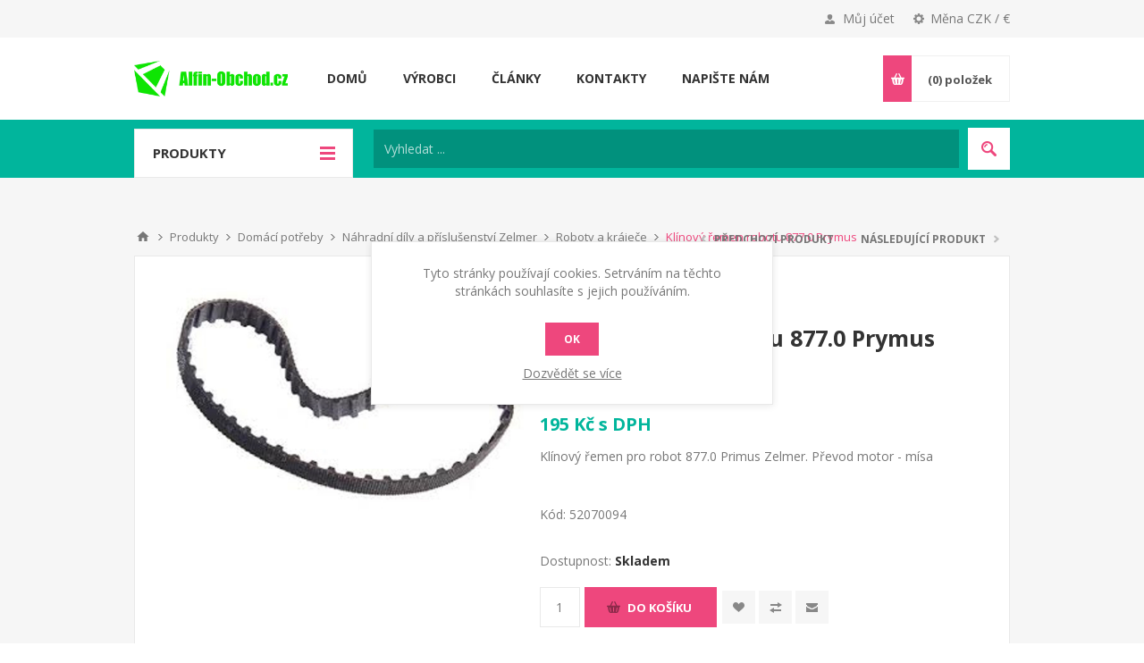

--- FILE ---
content_type: text/html; charset=utf-8
request_url: https://www.alfin-obchod.cz/klinovy-remen-robotu-8770-prymus
body_size: 24146
content:
<!DOCTYPE html>
<html lang="cs"  class="html-product-details-page">
<head>
    <title>Kl&#xED;nov&#xFD; &#x159;emen robotu 877.0 Prymus  | Alfin-Obchod.cz</title>
    <meta http-equiv="Content-type" content="text/html;charset=UTF-8" />
    <meta name="description" content="Kl&#xED;nov&#xFD; &#x159;emen pro robot 877.0 Prymus  Zelmer" />
    <meta name="keywords" content="kl&#xED;nov&#xFD; &#x159;emen, kl&#xED;nov&#xFD; &#x159;emen robotu, p&#x159;evodn&#xED; &#x159;emen" />
    <meta name="generator" content="nopCommerce" />
    <meta name="viewport" content="width=device-width, initial-scale=1.0, user-scalable=0, minimum-scale=1.0, maximum-scale=1.0" />
    <link href='https://fonts.googleapis.com/css?family=Open+Sans:400,300,700&display=swap' rel='stylesheet' type='text/css'>
    <meta property="og:type" content="product" />
<meta property="og:title" content="Kl&#xED;nov&#xFD; &#x159;emen robotu 877.0 Prymus " />
<meta property="og:description" content="Kl&#xED;nov&#xFD; &#x159;emen pro robot 877.0 Prymus  Zelmer" />
<meta property="og:image" content="https://www.alfin-obchod.cz/images/thumbs/0006586_klinovy-remen-robotu-877-primus_550.jpeg" />
<meta property="og:image:url" content="https://www.alfin-obchod.cz/images/thumbs/0006586_klinovy-remen-robotu-877-primus_550.jpeg" />
<meta property="og:url" content="https://www.alfin-obchod.cz/klinovy-remen-robotu-8770-prymus" />
<meta property="og:site_name" content="Alfin-Obchod CZ" />
<meta property="twitter:card" content="summary" />
<meta property="twitter:site" content="Alfin-Obchod CZ" />
<meta property="twitter:title" content="Kl&#xED;nov&#xFD; &#x159;emen robotu 877.0 Prymus " />
<meta property="twitter:description" content="Kl&#xED;nov&#xFD; &#x159;emen pro robot 877.0 Prymus  Zelmer" />
<meta property="twitter:image" content="https://www.alfin-obchod.cz/images/thumbs/0006586_klinovy-remen-robotu-877-primus_550.jpeg" />
<meta property="twitter:url" content="https://www.alfin-obchod.cz/klinovy-remen-robotu-8770-prymus" />

    

    

<style>

    .product-details-page .full-description {
        display: none;
    }
    .product-details-page .ui-tabs .full-description {
        display: block;
    }
    .product-details-page .tabhead-full-description {
        display: none;
    }
    

    .product-details-page .product-specs-box {
        display: none;
    }
    .product-details-page .ui-tabs .product-specs-box {
        display: block;
    }
    .product-details-page .ui-tabs .product-specs-box .title {
        display: none;
    }
    

    .product-details-page .product-no-reviews,
    .product-details-page .product-review-links {
        display: none;
    }
    </style><!-- Global site tag (gtag.js) - Google Analytics -->
                <script async src='https://www.googletagmanager.com/gtag/js?id=UA-25967882-5'></script>
                <script>
                  window.dataLayer = window.dataLayer || [];
                  function gtag(){dataLayer.push(arguments);}
                  gtag('js', new Date());

                  gtag('config', 'UA-25967882-5');
                  
                  
                </script>

    



    <link href="/Themes/Pavilion/Content/css/styles.css" rel="stylesheet" type="text/css" />
<link href="/Themes/Pavilion/Content/css/tables.css" rel="stylesheet" type="text/css" />
<link href="/Themes/Pavilion/Content/css/mobile-only.css" rel="stylesheet" type="text/css" />
<link href="/Themes/Pavilion/Content/css/480.css" rel="stylesheet" type="text/css" />
<link href="/Themes/Pavilion/Content/css/768.css" rel="stylesheet" type="text/css" />
<link href="/Themes/Pavilion/Content/css/1000.css" rel="stylesheet" type="text/css" />
<link href="/Themes/Pavilion/Content/css/1280.css" rel="stylesheet" type="text/css" />
<link href="/Plugins/SevenSpikes.Core/Styles/perfect-scrollbar.min.css" rel="stylesheet" type="text/css" />
<link href="/Plugins/SevenSpikes.Nop.Plugins.PrevNextProduct/Themes/Pavilion/Content/prevnextproduct.css" rel="stylesheet" type="text/css" />
<link href="/Plugins/SevenSpikes.Nop.Plugins.CloudZoom/Themes/Pavilion/Content/cloud-zoom/CloudZoom.css" rel="stylesheet" type="text/css" />
<link href="/Plugins/SevenSpikes.Nop.Plugins.CloudZoom/Styles/carousel/slick-slider-1.6.0.css" rel="stylesheet" type="text/css" />
<link href="/Plugins/SevenSpikes.Nop.Plugins.CloudZoom/Themes/Pavilion/Content/carousel/carousel.css" rel="stylesheet" type="text/css" />
<link href="/lib/magnific-popup/magnific-popup.css" rel="stylesheet" type="text/css" />
<link href="/Plugins/SevenSpikes.Nop.Plugins.NopQuickTabs/Themes/Pavilion/Content/QuickTabs.css" rel="stylesheet" type="text/css" />
<link href="/Plugins/SevenSpikes.Nop.Plugins.MegaMenu/Themes/Pavilion/Content/MegaMenu.css" rel="stylesheet" type="text/css" />
<link href="/Plugins/SevenSpikes.Nop.Plugins.InstantSearch/Themes/Pavilion/Content/InstantSearch.css" rel="stylesheet" type="text/css" />
<link href="/Plugins/SevenSpikes.Nop.Plugins.AjaxCart/Themes/Pavilion/Content/ajaxCart.css" rel="stylesheet" type="text/css" />
<link href="/Plugins/SevenSpikes.Nop.Plugins.ProductRibbons/Styles/Ribbons.common.css" rel="stylesheet" type="text/css" />
<link href="/Plugins/SevenSpikes.Nop.Plugins.ProductRibbons/Themes/Pavilion/Content/Ribbons.css" rel="stylesheet" type="text/css" />
<link href="/Plugins/ZAccount.Core/Styles/zac.footer.css" rel="stylesheet" type="text/css" />
<link href="/Themes/Pavilion/Content/css/theme.custom-4.css?v=74" rel="stylesheet" type="text/css" />

    
    <link rel="canonical" href="https://www.alfin-obchod.cz/klinovy-remen-robotu-8770-prymus" />

    
    
    <link rel="apple-touch-icon" sizes="180x180" href="/icons/icons_4/apple-touch-icon.png?v=m2Rng9w0r3">
<link rel="icon" type="image/png" sizes="32x32" href="/icons/icons_4/favicon-32x32.png?v=m2Rng9w0r3">
<link rel="icon" type="image/png" sizes="16x16" href="/icons/icons_4/favicon-16x16.png?v=m2Rng9w0r3">
<link rel="manifest" href="/icons/icons_4/site.webmanifest?v=m2Rng9w0r3">
<link rel="mask-icon" href="/icons/icons_4/safari-pinned-tab.svg?v=m2Rng9w0r3" color="#5bbad5">
<link rel="shortcut icon" href="/icons/icons_4/favicon.ico?v=m2Rng9w0r3">
<meta name="msapplication-TileColor" content="#da532c">
<meta name="msapplication-config" content="/icons/icons_4/browserconfig.xml?v=m2Rng9w0r3">
<meta name="theme-color" content="#ffffff">
    
    <!--Powered by nopCommerce - https://www.nopCommerce.com-->
    <script src="/Plugins/ZAccount.Core/Scripts/zac.register.js?v2"></script>	
<link href="/Plugins/ZAccount.Core/Content/fontawesome/all.min.css" rel="stylesheet" type="text/css"></head>
<body class="notAndroid23 product-details-page-body ">
    



<div class="ajax-loading-block-window" style="display: none">
</div>
<div id="dialog-notifications-success" title="Oznámení" style="display:none;">
</div>
<div id="dialog-notifications-error" title="Chyba" style="display:none;">
</div>
<div id="dialog-notifications-warning" title="Varování" style="display:none;">
</div>
<div id="bar-notification" class="bar-notification-container" data-close="Zavřít">
</div>



<!--[if lte IE 8]>
    <div style="clear:both;height:59px;text-align:center;position:relative;">
        <a href="http://www.microsoft.com/windows/internet-explorer/default.aspx" target="_blank">
            <img src="/Themes/Pavilion/Content/img/ie_warning.jpg" height="42" width="820" alt="You are using an outdated browser. For a faster, safer browsing experience, upgrade for free today." />
        </a>
    </div>
<![endif]-->


<div class="master-wrapper-page ">
    



<div class="header">
    

    <div class="header-upper">
        <div class="center">
            

                <div class="header-selectors-wrapper">
                    <label>Měna CZK / €</label>
                    <div class="header-selectors">
                        
                        

    <div class="currency-selector">
            <select id="customerCurrency" name="customerCurrency" onchange="setLocation(this.value);" aria-label="Currency selector"><option selected="selected" value="https://www.alfin-obchod.cz/changecurrency/13?returnUrl=%2Fklinovy-remen-robotu-8770-prymus">&#x10C;esk&#xE1; koruna</option>
<option value="https://www.alfin-obchod.cz/changecurrency/6?returnUrl=%2Fklinovy-remen-robotu-8770-prymus">Euro</option>
</select>
    </div>

                        
                        
                    </div>
                </div>
                <div class="header-selector-widget" style="display: none;"></div>
            <div class="header-links-wrapper">
                <label>Můj účet</label>
                


<div class="header-links">
    <ul>
        
            <li><a href="/register?returnUrl=%2Fklinovy-remen-robotu-8770-prymus" class="ico-register">Registrovat</a></li>
            <li><a href="/login?returnUrl=%2Fklinovy-remen-robotu-8770-prymus" class="ico-login modal-login" 
                   data-loginUrl="/login">Přihlásit</a></li>
                            <li>
                <a href="/wishlist" class="ico-wishlist">
                    <span class="wishlist-label">Oblíbené položky</span>
                    <span class="wishlist-qty">(0)</span>
                </a>
            </li>
        
    </ul>
</div>

            </div>
        </div>
    </div>

    <div class="header-middle">
        <div class="center">
            <div class="header-logo">
                



<a href="/" class="logo">


<img alt="Alfin-Obchod CZ" src="https://www.alfin-obchod.cz/images/thumbs/0001757.png" /></a>
            </div>
            <div class="header-menu-parent">
                <div class="header-menu categories-in-side-panel">
                    <div class="close-menu">
                        <span>Zavřít</span>
                    </div>
                    



    <ul class="mega-menu"
        data-isRtlEnabled="false"
        data-enableClickForDropDown="true">



<li class=" ">

    <a href="/" class="" title="Dom&#x16F;" ><span> Dom&#x16F;</span></a>

</li>




<li class="has-sublist root-category-items">
        <a class="with-subcategories" href="/svarecky-a-stroje"><span>Sv&#xE1;&#x159;e&#x10D;ky a stroje</span></a>

        <div class="sublist-wrap categories with-pictures fullWidth boxes-4">
            <div class="sublist">
                <div class="inner-wrap">
                    <div class="row"><div class="box">
                        <div class="picture-title-wrap">
                            <div class="title">
                                <a href="/svareci-technika" title="Sv&#xE1;&#x159;ec&#xED; technika"><span>Sv&#xE1;&#x159;ec&#xED; technika</span></a>
                            </div>
                            <div class="picture">
                                <a href="/svareci-technika" title="Zobrazit produkty v kategorii Sv&#xE1;&#x159;ec&#xED; technika">
                                    <img class="lazy" alt="Obr&#xE1;zek pro kategorii Sv&#xE1;&#x159;ec&#xED; technika" src="[data-uri]" data-original="https://www.alfin-obchod.cz/images/thumbs/0011802_svareci-technika_120.jpeg" />
                                </a>
                            </div>
                        </div>
                            <ul class="subcategories">
                                    <li>
                                        <a href="/svarecky-co2-invertorove" title="Sv&#xE1;&#x159;e&#x10D;ky CO2 INVERTOROV&#xC9;"><span>Sv&#xE1;&#x159;e&#x10D;ky CO2 INVERTOROV&#xC9;</span></a>
                                    </li>
                                    <li>
                                        <a href="/svarecky-mig-mag" title="Sv&#xE1;&#x159;e&#x10D;ky MIG-MAG"><span>Sv&#xE1;&#x159;e&#x10D;ky MIG-MAG</span></a>
                                    </li>
                                    <li>
                                        <a href="/svareci-invertory-2" title="Sv&#xE1;&#x159;ec&#xED; invertory"><span>Sv&#xE1;&#x159;ec&#xED; invertory</span></a>
                                    </li>
                                    <li>
                                        <a href="/bodovaci-svarecky" title="Bodovac&#xED; sv&#xE1;&#x159;e&#x10D;ky"><span>Bodovac&#xED; sv&#xE1;&#x159;e&#x10D;ky</span></a>
                                    </li>
                                    <li>
                                        <a href="/plazmove-rezacky" title="Plazmov&#xE9; &#x159;eza&#x10D;ky"><span>Plazmov&#xE9; &#x159;eza&#x10D;ky</span></a>
                                    </li>
                                    <li>
                                        <a href="/svarecky-tig-acdc" title="Sv&#xE1;&#x159;e&#x10D;ky TIG AC/DC"><span>Sv&#xE1;&#x159;e&#x10D;ky TIG AC/DC</span></a>
                                    </li>
                                    <li>
                                        <a href="/indukcni-ohrivace" title="Induk&#x10D;n&#xED; oh&#x159;&#xED;va&#x10D;e"><span>Induk&#x10D;n&#xED; oh&#x159;&#xED;va&#x10D;e</span></a>
                                    </li>
                                    <li>
                                        <a href="/cistice-nerezovych-svaru" title="&#x10C;isti&#x10D;e nerezov&#xFD;ch sv&#xE1;r&#x16F;"><span>&#x10C;isti&#x10D;e nerezov&#xFD;ch sv&#xE1;r&#x16F;</span></a>
                                    </li>
                                    <li>
                                        <a href="/trafosvarecky" title="Trafosv&#xE1;&#x159;e&#x10D;ky"><span>Trafosv&#xE1;&#x159;e&#x10D;ky</span></a>
                                    </li>
                                    <li>
                                        <a href="/chladic-horaku-chladic-svarecky-chladice-pro-svarecky-tig" title="Vodn&#xED; chlazen&#xED;"><span>Vodn&#xED; chlazen&#xED;</span></a>
                                    </li>

                                    <li>
                                        <a class="view-all" href="/svareci-technika" title="Ukázat vše">
                                            <span>Ukázat vše</span>
                                        </a>
                                    </li>
                            </ul>
                    </div><div class="box">
                        <div class="picture-title-wrap">
                            <div class="title">
                                <a href="/nabijeci-a-startovaci-technika" title="Nab&#xED;jec&#xED; a startovac&#xED; technika"><span>Nab&#xED;jec&#xED; a startovac&#xED; technika</span></a>
                            </div>
                            <div class="picture">
                                <a href="/nabijeci-a-startovaci-technika" title="Zobrazit produkty v kategorii Nab&#xED;jec&#xED; a startovac&#xED; technika">
                                    <img class="lazy" alt="Obr&#xE1;zek pro kategorii Nab&#xED;jec&#xED; a startovac&#xED; technika" src="[data-uri]" data-original="https://www.alfin-obchod.cz/images/thumbs/0011808_nabijeci-a-startovaci-technika_120.jpeg" />
                                </a>
                            </div>
                        </div>
                            <ul class="subcategories">
                                    <li>
                                        <a href="/nabijecky-autobaterii-klasicke-a-pulsni" title="Nab&#xED;je&#x10D;ky autobateri&#xED; klasick&#xE9; a pulsn&#xED;"><span>Nab&#xED;je&#x10D;ky autobateri&#xED; klasick&#xE9; a pulsn&#xED;</span></a>
                                    </li>
                                    <li>
                                        <a href="/microprocesorove-nabijecky" title="Microprocesorov&#xE9; nab&#xED;je&#x10D;ky"><span>Microprocesorov&#xE9; nab&#xED;je&#x10D;ky</span></a>
                                    </li>
                                    <li>
                                        <a href="/nabijecky-autobaterii-s-podporou-startu" title="Nab&#xED;je&#x10D;ky autobateri&#xED; s podporou startu"><span>Nab&#xED;je&#x10D;ky autobateri&#xED; s podporou startu</span></a>
                                    </li>
                                    <li>
                                        <a href="/startovaci-voziky-napajene-ze-site" title="Startovac&#xED; voz&#xED;ky nap&#xE1;jen&#xE9; ze s&#xED;t&#x11B;"><span>Startovac&#xED; voz&#xED;ky nap&#xE1;jen&#xE9; ze s&#xED;t&#x11B;</span></a>
                                    </li>
                                    <li>
                                        <a href="/startovaci-zdroje-bateriove" title="Startovac&#xED; zdroje bateriov&#xE9;"><span>Startovac&#xED; zdroje bateriov&#xE9;</span></a>
                                    </li>
                                    <li>
                                        <a href="/startovaci-kabely" title="Startovac&#xED; kabely"><span>Startovac&#xED; kabely</span></a>
                                    </li>
                                    <li>
                                        <a href="/testery-autobaterii" title="Testery autobateri&#xED;"><span>Testery autobateri&#xED;</span></a>
                                    </li>
                                    <li>
                                        <a href="/menice-napeti-12-230v" title="M&#x11B;ni&#x10D;e nap&#x11B;t&#xED; 12 / 230V"><span>M&#x11B;ni&#x10D;e nap&#x11B;t&#xED; 12 / 230V</span></a>
                                    </li>
                                    <li>
                                        <a href="/pojistky-pro-nabijecky-a-startovaci-voziky" title="Pojistky pro nab&#xED;je&#x10D;ky a startovac&#xED; voz&#xED;ky"><span>Pojistky pro nab&#xED;je&#x10D;ky a startovac&#xED; voz&#xED;ky</span></a>
                                    </li>
                                    <li>
                                        <a href="/prislusenstvi-k-nabijeckam" title="P&#x159;&#xED;slu&#x161;enstv&#xED; k nab&#xED;je&#x10D;k&#xE1;m"><span>P&#x159;&#xED;slu&#x161;enstv&#xED; k nab&#xED;je&#x10D;k&#xE1;m</span></a>
                                    </li>

                                    <li>
                                        <a class="view-all" href="/nabijeci-a-startovaci-technika" title="Ukázat vše">
                                            <span>Ukázat vše</span>
                                        </a>
                                    </li>
                            </ul>
                    </div><div class="box">
                        <div class="picture-title-wrap">
                            <div class="title">
                                <a href="/vysokotlake-cistice-2" title="Vysokotlak&#xE9; &#x10D;isti&#x10D;e"><span>Vysokotlak&#xE9; &#x10D;isti&#x10D;e</span></a>
                            </div>
                            <div class="picture">
                                <a href="/vysokotlake-cistice-2" title="Zobrazit produkty v kategorii Vysokotlak&#xE9; &#x10D;isti&#x10D;e">
                                    <img class="lazy" alt="Obr&#xE1;zek pro kategorii Vysokotlak&#xE9; &#x10D;isti&#x10D;e" src="[data-uri]" data-original="https://www.alfin-obchod.cz/images/thumbs/0011803_vysokotlake-cistice_120.jpeg" />
                                </a>
                            </div>
                        </div>
                            <ul class="subcategories">
                                    <li>
                                        <a href="/tlakove-mycky-s-ohrevem-vody" title="Tlakov&#xE9; my&#x10D;ky s oh&#x159;evem vody"><span>Tlakov&#xE9; my&#x10D;ky s oh&#x159;evem vody</span></a>
                                    </li>
                                    <li>
                                        <a href="/tlakove-mycky-pro-dum-a-zahradu" title="Tlakov&#xE9; my&#x10D;ky  pro d&#x16F;m a zahradu"><span>Tlakov&#xE9; my&#x10D;ky  pro d&#x16F;m a zahradu</span></a>
                                    </li>
                                    <li>
                                        <a href="/vysokotlake-cistice-profesionalni" title="Vysokotlak&#xE9; &#x10D;isti&#x10D;e profesion&#xE1;ln&#xED;"><span>Vysokotlak&#xE9; &#x10D;isti&#x10D;e profesion&#xE1;ln&#xED;</span></a>
                                    </li>
                                    <li>
                                        <a href="/benzinove-tlakove-mycky-motorove" title="Benz&#xED;nov&#xE9; tlakov&#xE9; my&#x10D;ky motorov&#xE9;"><span>Benz&#xED;nov&#xE9; tlakov&#xE9; my&#x10D;ky motorov&#xE9;</span></a>
                                    </li>
                                    <li>
                                        <a href="/vysokotlake-mycky-bazar" title="Vysokotlak&#xE9; my&#x10D;ky -bazar"><span>Vysokotlak&#xE9; my&#x10D;ky -bazar</span></a>
                                    </li>
                                    <li>
                                        <a href="/prislusenstvi-k-tlakovym-myckam" title="P&#x159;&#xED;slu&#x161;enstv&#xED; k my&#x10D;k&#xE1;m"><span>P&#x159;&#xED;slu&#x161;enstv&#xED; k my&#x10D;k&#xE1;m</span></a>
                                    </li>
                                    <li>
                                        <a href="/produkty-s-ukoncenou-vyrobou-2" title="Produkty s ukon&#x10D;enou v&#xFD;robou"><span>Produkty s ukon&#x10D;enou v&#xFD;robou</span></a>
                                    </li>

                            </ul>
                    </div><div class="box">
                        <div class="picture-title-wrap">
                            <div class="title">
                                <a href="/vysavace-extraktory" title="Vysava&#x10D;e - Extraktory"><span>Vysava&#x10D;e - Extraktory</span></a>
                            </div>
                            <div class="picture">
                                <a href="/vysavace-extraktory" title="Zobrazit produkty v kategorii Vysava&#x10D;e - Extraktory">
                                    <img class="lazy" alt="Obr&#xE1;zek pro kategorii Vysava&#x10D;e - Extraktory" src="[data-uri]" data-original="https://www.alfin-obchod.cz/images/thumbs/0011837_vysavace-extraktory_120.jpeg" />
                                </a>
                            </div>
                        </div>
                            <ul class="subcategories">
                                    <li>
                                        <a href="/prumyslove-vysavace" title="Pr&#x16F;myslov&#xE9; vysava&#x10D;e"><span>Pr&#x16F;myslov&#xE9; vysava&#x10D;e</span></a>
                                    </li>
                                    <li>
                                        <a href="/dilenske-a-kancelarske-vysavace" title="D&#xED;lensk&#xE9; a kancel&#xE1;&#x159;sk&#xE9; vysava&#x10D;e"><span>D&#xED;lensk&#xE9; a kancel&#xE1;&#x159;sk&#xE9; vysava&#x10D;e</span></a>
                                    </li>
                                    <li>
                                        <a href="/tepovace-extraktory" title="Tepova&#x10D;e - Extraktory"><span>Tepova&#x10D;e - Extraktory</span></a>
                                    </li>
                                    <li>
                                        <a href="/krbove-vysavace-na-popel" title="Krbov&#xE9; vysava&#x10D;e na popel"><span>Krbov&#xE9; vysava&#x10D;e na popel</span></a>
                                    </li>
                                    <li>
                                        <a href="/turbinove-vysavace-turbinovy-vysavac-prumyslovy-turbinovy-vysavac-na-olej-spony" title="Turb&#xED;nov&#xE9; vysava&#x10D;e"><span>Turb&#xED;nov&#xE9; vysava&#x10D;e</span></a>
                                    </li>
                                    <li>
                                        <a href="/vysavace-bazar" title="Vysava&#x10D;e - bazar"><span>Vysava&#x10D;e - bazar</span></a>
                                    </li>
                                    <li>
                                        <a href="/vysavace-prislusenstvi-lavor-fasa-lavorwash" title="Vysava&#x10D;e -p&#x159;&#xED;slu&#x161;enstv&#xED;"><span>Vysava&#x10D;e -p&#x159;&#xED;slu&#x161;enstv&#xED;</span></a>
                                    </li>
                                    <li>
                                        <a href="/cistici-saponaty-pro-extraktory-a-cistici-techniku-fraber-iwash" title="Chemie a sapon&#xE1;ty"><span>Chemie a sapon&#xE1;ty</span></a>
                                    </li>
                                    <li>
                                        <a href="/filtry-a-sacky-do-vysavacu" title="Filtry a s&#xE1;&#x10D;ky do vysava&#x10D;&#x16F;"><span>Filtry a s&#xE1;&#x10D;ky do vysava&#x10D;&#x16F;</span></a>
                                    </li>

                            </ul>
                    </div></div><div class="row"><div class="box">
                        <div class="picture-title-wrap">
                            <div class="title">
                                <a href="/parni-cistice" title="Parn&#xED; &#x10D;isti&#x10D;e"><span>Parn&#xED; &#x10D;isti&#x10D;e</span></a>
                            </div>
                            <div class="picture">
                                <a href="/parni-cistice" title="Zobrazit produkty v kategorii Parn&#xED; &#x10D;isti&#x10D;e">
                                    <img class="lazy" alt="Obr&#xE1;zek pro kategorii Parn&#xED; &#x10D;isti&#x10D;e" src="[data-uri]" data-original="https://www.alfin-obchod.cz/images/thumbs/0001536_parni-cistice_120.jpeg" />
                                </a>
                            </div>
                        </div>
                            <ul class="subcategories">
                                    <li>
                                        <a href="/parni-cistice-prumyslove" title="Parn&#xED; &#x10D;isti&#x10D;e pr&#x16F;myslov&#xE9;"><span>Parn&#xED; &#x10D;isti&#x10D;e pr&#x16F;myslov&#xE9;</span></a>
                                    </li>
                                    <li>
                                        <a href="/parni-cistice-pro-domacnost" title="Parn&#xED; &#x10D;isti&#x10D;e pro dom&#xE1;cnost"><span>Parn&#xED; &#x10D;isti&#x10D;e pro dom&#xE1;cnost</span></a>
                                    </li>
                                    <li>
                                        <a href="/parni-cistice-prislusenstvi" title="Parn&#xED; &#x10D;isti&#x10D;e - p&#x159;&#xED;slu&#x161;enstv&#xED;"><span>Parn&#xED; &#x10D;isti&#x10D;e - p&#x159;&#xED;slu&#x161;enstv&#xED;</span></a>
                                    </li>

                            </ul>
                    </div><div class="box">
                        <div class="picture-title-wrap">
                            <div class="title">
                                <a href="/podlahove-myci-stroje" title="Podlahov&#xE9; myc&#xED; stroje"><span>Podlahov&#xE9; myc&#xED; stroje</span></a>
                            </div>
                            <div class="picture">
                                <a href="/podlahove-myci-stroje" title="Zobrazit produkty v kategorii Podlahov&#xE9; myc&#xED; stroje">
                                    <img class="lazy" alt="Obr&#xE1;zek pro kategorii Podlahov&#xE9; myc&#xED; stroje" src="[data-uri]" data-original="https://www.alfin-obchod.cz/images/thumbs/0011806_podlahove-myci-stroje_120.jpeg" />
                                </a>
                            </div>
                        </div>
                            <ul class="subcategories">
                                    <li>
                                        <a href="/myci-stroje-na-podlahu" title="Myc&#xED; stroje na podlahu"><span>Myc&#xED; stroje na podlahu</span></a>
                                    </li>
                                    <li>
                                        <a href="/lestici-myci-stroje" title="Le&#x161;t&#xED;c&#xED; - myc&#xED; stroje"><span>Le&#x161;t&#xED;c&#xED; - myc&#xED; stroje</span></a>
                                    </li>
                                    <li>
                                        <a href="/cistici-stroje-bazar" title="&#x10C;ist&#xED;c&#xED; stroje bazar"><span>&#x10C;ist&#xED;c&#xED; stroje bazar</span></a>
                                    </li>
                                    <li>
                                        <a href="/prislusenstvi-k-mycim-strojum" title="P&#x159;&#xED;slu&#x161;enstv&#xED; k myc&#xED;m stroj&#x16F;m"><span>P&#x159;&#xED;slu&#x161;enstv&#xED; k myc&#xED;m stroj&#x16F;m</span></a>
                                    </li>
                                    <li>
                                        <a href="/chemie-a-saponaty-fraber-pro-myci-stroje-na-podlahu" title="Chemie a sapon&#xE1;ty pro myc&#xED; stroje"><span>Chemie a sapon&#xE1;ty pro myc&#xED; stroje</span></a>
                                    </li>

                            </ul>
                    </div><div class="box">
                        <div class="picture-title-wrap">
                            <div class="title">
                                <a href="/zametaci-stroje" title="Zametac&#xED; stroje"><span>Zametac&#xED; stroje</span></a>
                            </div>
                            <div class="picture">
                                <a href="/zametaci-stroje" title="Zobrazit produkty v kategorii Zametac&#xED; stroje">
                                    <img class="lazy" alt="Obr&#xE1;zek pro kategorii Zametac&#xED; stroje" src="[data-uri]" data-original="https://www.alfin-obchod.cz/images/thumbs/0001558_zametaci-stroje_120.jpeg" />
                                </a>
                            </div>
                        </div>
                    </div><div class="box">
                        <div class="picture-title-wrap">
                            <div class="title">
                                <a href="/kompresory" title="Kompresory"><span>Kompresory</span></a>
                            </div>
                            <div class="picture">
                                <a href="/kompresory" title="Zobrazit produkty v kategorii Kompresory">
                                    <img class="lazy" alt="Obr&#xE1;zek pro kategorii Kompresory" src="[data-uri]" data-original="https://www.alfin-obchod.cz/images/thumbs/0011807_kompresory_120.png" />
                                </a>
                            </div>
                        </div>
                            <ul class="subcategories">
                                    <li>
                                        <a href="/dvoupistove-kompresory-10-bar" title="Dvoup&#xED;stov&#xE9; kompresory 10 bar"><span>Dvoup&#xED;stov&#xE9; kompresory 10 bar</span></a>
                                    </li>
                                    <li>
                                        <a href="/kompresory-dvoupistove-14-bar" title="Kompresory dvoup&#xED;stov&#xE9; 14 bar"><span>Kompresory dvoup&#xED;stov&#xE9; 14 bar</span></a>
                                    </li>
                                    <li>
                                        <a href="/kompresory-olejove-jednopistove" title="Kompresory olejov&#xE9; jednop&#xED;stov&#xE9;"><span>Kompresory olejov&#xE9; jednop&#xED;stov&#xE9;</span></a>
                                    </li>
                                    <li>
                                        <a href="/bezolejove-kompresory" title="Bezolejov&#xE9; kompresory"><span>Bezolejov&#xE9; kompresory</span></a>
                                    </li>
                                    <li>
                                        <a href="/pneumaticke-naradi" title="Pneumatick&#xE9; n&#xE1;&#x159;ad&#xED;"><span>Pneumatick&#xE9; n&#xE1;&#x159;ad&#xED;</span></a>
                                    </li>
                                    <li>
                                        <a href="/filtry-regulatory-tlaku-mazaci-jednotky-do-kompresoru" title="Filtry, regul&#xE1;tory tlaku, mazac&#xED; jednotky do kompresoru"><span>Filtry, regul&#xE1;tory tlaku, mazac&#xED; jednotky do kompresoru</span></a>
                                    </li>

                            </ul>
                    </div></div><div class="row"><div class="box">
                        <div class="picture-title-wrap">
                            <div class="title">
                                <a href="/cerpadla-vodarny" title="&#x10C;erpadla - vod&#xE1;rny"><span>&#x10C;erpadla - vod&#xE1;rny</span></a>
                            </div>
                            <div class="picture">
                                <a href="/cerpadla-vodarny" title="Zobrazit produkty v kategorii &#x10C;erpadla - vod&#xE1;rny">
                                    <img class="lazy" alt="Obr&#xE1;zek pro kategorii &#x10C;erpadla - vod&#xE1;rny" src="[data-uri]" data-original="https://www.alfin-obchod.cz/images/thumbs/0012273_cerpadla-vodarny_120.png" />
                                </a>
                            </div>
                        </div>
                            <ul class="subcategories">
                                    <li>
                                        <a href="/ponorna-kalova-cerpadla" title="Ponorn&#xE1; - kalov&#xE1; &#x10D;erpadla"><span>Ponorn&#xE1; - kalov&#xE1; &#x10D;erpadla</span></a>
                                    </li>
                                    <li>
                                        <a href="/povrchova-zahradni-cerpadla" title="Povrchov&#xE1; zahradn&#xED; &#x10D;erpadla"><span>Povrchov&#xE1; zahradn&#xED; &#x10D;erpadla</span></a>
                                    </li>
                                    <li>
                                        <a href="/domaci-vodarny" title="Dom&#xE1;c&#xED; vod&#xE1;rny"><span>Dom&#xE1;c&#xED; vod&#xE1;rny</span></a>
                                    </li>

                            </ul>
                    </div><div class="empty-box"></div><div class="empty-box"></div><div class="empty-box"></div></div>
                </div>
            </div>
        </div>
</li>


<li class="has-sublist root-category-items">
        <a class="with-subcategories" href="/zahrada-a-dilna"><span>Zahrada a d&#xED;lna</span></a>

        <div class="sublist-wrap categories with-pictures fullWidth boxes-3">
            <div class="sublist">
                <div class="inner-wrap">
                    <div class="row"><div class="box">
                        <div class="picture-title-wrap">
                            <div class="title">
                                <a href="/elektricke-rucni-naradi" title="Elektrick&#xE9; ru&#x10D;n&#xED; n&#xE1;&#x159;ad&#xED;"><span>Elektrick&#xE9; ru&#x10D;n&#xED; n&#xE1;&#x159;ad&#xED;</span></a>
                            </div>
                            <div class="picture">
                                <a href="/elektricke-rucni-naradi" title="Zobrazit produkty v kategorii Elektrick&#xE9; ru&#x10D;n&#xED; n&#xE1;&#x159;ad&#xED;">
                                    <img class="lazy" alt="Obr&#xE1;zek pro kategorii Elektrick&#xE9; ru&#x10D;n&#xED; n&#xE1;&#x159;ad&#xED;" src="[data-uri]" data-original="https://www.alfin-obchod.cz/images/thumbs/0002376_elektricke-rucni-naradi_120.jpeg" />
                                </a>
                            </div>
                        </div>
                            <ul class="subcategories">
                                    <li>
                                        <a href="/elektricke-brusky" title="Elektrick&#xE9; brusky"><span>Elektrick&#xE9; brusky</span></a>
                                    </li>
                                    <li>
                                        <a href="/elektricke-vrtacky" title="Elektrick&#xE9; vrta&#x10D;ky"><span>Elektrick&#xE9; vrta&#x10D;ky</span></a>
                                    </li>
                                    <li>
                                        <a href="/akusroubovaky-a-vrtacky" title="Aku&#x161;roubov&#xE1;ky a vrta&#x10D;ky"><span>Aku&#x161;roubov&#xE1;ky a vrta&#x10D;ky</span></a>
                                    </li>
                                    <li>
                                        <a href="/primocare-a-kotoucove-pily" title="P&#x159;&#xED;mo&#x10D;ar&#xE9; a kotou&#x10D;ov&#xE9; pily"><span>P&#x159;&#xED;mo&#x10D;ar&#xE9; a kotou&#x10D;ov&#xE9; pily</span></a>
                                    </li>

                                    <li>
                                        <a class="view-all" href="/elektricke-rucni-naradi" title="Ukázat vše">
                                            <span>Ukázat vše</span>
                                        </a>
                                    </li>
                            </ul>
                    </div><div class="box">
                        <div class="picture-title-wrap">
                            <div class="title">
                                <a href="/gola-sady" title="Gola sady"><span>Gola sady</span></a>
                            </div>
                            <div class="picture">
                                <a href="/gola-sady" title="Zobrazit produkty v kategorii Gola sady">
                                    <img class="lazy" alt="Obr&#xE1;zek pro kategorii Gola sady" src="[data-uri]" data-original="https://www.alfin-obchod.cz/images/thumbs/0004707_gola-sady_120.jpeg" />
                                </a>
                            </div>
                        </div>
                    </div><div class="box">
                        <div class="picture-title-wrap">
                            <div class="title">
                                <a href="/sady-klicu-a-sroubovaku" title="Sady kl&#xED;&#x10D;&#x16F; a &#x161;roubov&#xE1;k&#x16F;"><span>Sady kl&#xED;&#x10D;&#x16F; a &#x161;roubov&#xE1;k&#x16F;</span></a>
                            </div>
                            <div class="picture">
                                <a href="/sady-klicu-a-sroubovaku" title="Zobrazit produkty v kategorii Sady kl&#xED;&#x10D;&#x16F; a &#x161;roubov&#xE1;k&#x16F;">
                                    <img class="lazy" alt="Obr&#xE1;zek pro kategorii Sady kl&#xED;&#x10D;&#x16F; a &#x161;roubov&#xE1;k&#x16F;" src="[data-uri]" data-original="https://www.alfin-obchod.cz/images/thumbs/0004736_sady-klicu-a-sroubovaku_120.jpeg" />
                                </a>
                            </div>
                        </div>
                    </div></div><div class="row"><div class="box">
                        <div class="picture-title-wrap">
                            <div class="title">
                                <a href="/boxy-a-organizery" title="Boxy a organiz&#xE9;ry"><span>Boxy a organiz&#xE9;ry</span></a>
                            </div>
                            <div class="picture">
                                <a href="/boxy-a-organizery" title="Zobrazit produkty v kategorii Boxy a organiz&#xE9;ry">
                                    <img class="lazy" alt="Obr&#xE1;zek pro kategorii Boxy a organiz&#xE9;ry" src="[data-uri]" data-original="https://www.alfin-obchod.cz/images/thumbs/0004737_boxy-a-organizery_120.jpeg" />
                                </a>
                            </div>
                        </div>
                    </div><div class="box">
                        <div class="picture-title-wrap">
                            <div class="title">
                                <a href="/montazni-voziky-s-naradimnaradove-moduly" title="Mont&#xE1;&#x17E;n&#xED; voz&#xED;ky s n&#xE1;&#x159;ad&#xED;m,n&#xE1;&#x159;a&#x10F;ov&#xE9; moduly"><span>Mont&#xE1;&#x17E;n&#xED; voz&#xED;ky s n&#xE1;&#x159;ad&#xED;m,n&#xE1;&#x159;a&#x10F;ov&#xE9; moduly</span></a>
                            </div>
                            <div class="picture">
                                <a href="/montazni-voziky-s-naradimnaradove-moduly" title="Zobrazit produkty v kategorii Mont&#xE1;&#x17E;n&#xED; voz&#xED;ky s n&#xE1;&#x159;ad&#xED;m,n&#xE1;&#x159;a&#x10F;ov&#xE9; moduly">
                                    <img class="lazy" alt="Obr&#xE1;zek pro kategorii Mont&#xE1;&#x17E;n&#xED; voz&#xED;ky s n&#xE1;&#x159;ad&#xED;m,n&#xE1;&#x159;a&#x10F;ov&#xE9; moduly" src="[data-uri]" data-original="https://www.alfin-obchod.cz/images/thumbs/0004705_montazni-voziky-s-naradimnaradove-moduly_120.jpeg" />
                                </a>
                            </div>
                        </div>
                    </div><div class="box">
                        <div class="picture-title-wrap">
                            <div class="title">
                                <a href="/hydraulicke-zvedaky-navijaky" title="Hydraulick&#xE9; zved&#xE1;ky, navij&#xE1;ky"><span>Hydraulick&#xE9; zved&#xE1;ky, navij&#xE1;ky</span></a>
                            </div>
                            <div class="picture">
                                <a href="/hydraulicke-zvedaky-navijaky" title="Zobrazit produkty v kategorii Hydraulick&#xE9; zved&#xE1;ky, navij&#xE1;ky">
                                    <img class="lazy" alt="Obr&#xE1;zek pro kategorii Hydraulick&#xE9; zved&#xE1;ky, navij&#xE1;ky" src="[data-uri]" data-original="https://www.alfin-obchod.cz/images/thumbs/0004709_hydraulicke-zvedaky-navijaky_120.jpeg" />
                                </a>
                            </div>
                        </div>
                    </div></div>
                </div>
            </div>
        </div>
</li>


<li class="has-sublist root-category-items">
        <a class="with-subcategories" href="/domaci-potreby"><span>Dom&#xE1;c&#xED; pot&#x159;eby</span></a>

        <div class="sublist-wrap categories with-pictures fullWidth boxes-3">
            <div class="sublist">
                <div class="inner-wrap">
                    <div class="row"><div class="box">
                        <div class="picture-title-wrap">
                            <div class="title">
                                <a href="/nahradni-dily-a-prislusenstvi-zelmer" title="N&#xE1;hradn&#xED; d&#xED;ly a p&#x159;&#xED;slu&#x161;enstv&#xED; Zelmer"><span>N&#xE1;hradn&#xED; d&#xED;ly a p&#x159;&#xED;slu&#x161;enstv&#xED; Zelmer</span></a>
                            </div>
                            <div class="picture">
                                <a href="/nahradni-dily-a-prislusenstvi-zelmer" title="Zobrazit produkty v kategorii N&#xE1;hradn&#xED; d&#xED;ly a p&#x159;&#xED;slu&#x161;enstv&#xED; Zelmer">
                                    <img class="lazy" alt="Obr&#xE1;zek pro kategorii N&#xE1;hradn&#xED; d&#xED;ly a p&#x159;&#xED;slu&#x161;enstv&#xED; Zelmer" src="[data-uri]" data-original="https://www.alfin-obchod.cz/images/thumbs/0012677_nahradni-dily-a-prislusenstvi-zelmer_120.jpeg" />
                                </a>
                            </div>
                        </div>
                            <ul class="subcategories">
                                    <li>
                                        <a href="/mlynky-na-maso" title="Ml&#xFD;nky na maso"><span>Ml&#xFD;nky na maso</span></a>
                                    </li>
                                    <li>
                                        <a href="/pridavne-struhadlo-k-mlynku-na-maso" title="P&#x159;&#xED;davn&#xE9; struhadlo k ml&#xFD;nku na maso"><span>P&#x159;&#xED;davn&#xE9; struhadlo k ml&#xFD;nku na maso</span></a>
                                    </li>
                                    <li>
                                        <a href="/pridavny-lis-na-ovoce-k-mlynku-na-maso" title="P&#x159;&#xED;davn&#xFD; lis na ovoce k ml&#xFD;nku na maso"><span>P&#x159;&#xED;davn&#xFD; lis na ovoce k ml&#xFD;nku na maso</span></a>
                                    </li>

                                    <li>
                                        <a class="view-all" href="/nahradni-dily-a-prislusenstvi-zelmer" title="Ukázat vše">
                                            <span>Ukázat vše</span>
                                        </a>
                                    </li>
                            </ul>
                    </div><div class="box">
                        <div class="picture-title-wrap">
                            <div class="title">
                                <a href="/nahradni-dily-pridavne-strojky-zn-eta" title="N&#xE1;hradn&#xED; d&#xED;ly - p&#x159;&#xED;davn&#xE9; strojky-zn. Eta"><span>N&#xE1;hradn&#xED; d&#xED;ly - p&#x159;&#xED;davn&#xE9; strojky-zn. Eta</span></a>
                            </div>
                            <div class="picture">
                                <a href="/nahradni-dily-pridavne-strojky-zn-eta" title="Zobrazit produkty v kategorii N&#xE1;hradn&#xED; d&#xED;ly - p&#x159;&#xED;davn&#xE9; strojky-zn. Eta">
                                    <img class="lazy" alt="Obr&#xE1;zek pro kategorii N&#xE1;hradn&#xED; d&#xED;ly - p&#x159;&#xED;davn&#xE9; strojky-zn. Eta" src="[data-uri]" data-original="https://www.alfin-obchod.cz/images/thumbs/0002173_nahradni-dily-pridavne-strojky-zn-eta_120.jpeg" />
                                </a>
                            </div>
                        </div>
                    </div><div class="box">
                        <div class="picture-title-wrap">
                            <div class="title">
                                <a href="/nahradni-dily-roboty-kenwood" title="N&#xE1;hradn&#xED; d&#xED;ly roboty Kenwood "><span>N&#xE1;hradn&#xED; d&#xED;ly roboty Kenwood </span></a>
                            </div>
                            <div class="picture">
                                <a href="/nahradni-dily-roboty-kenwood" title="Zobrazit produkty v kategorii N&#xE1;hradn&#xED; d&#xED;ly roboty Kenwood ">
                                    <img class="lazy" alt="Obr&#xE1;zek pro kategorii N&#xE1;hradn&#xED; d&#xED;ly roboty Kenwood " src="[data-uri]" data-original="https://www.alfin-obchod.cz/images/thumbs/0013748_nahradni-dily-roboty-kenwood_120.jpeg" />
                                </a>
                            </div>
                        </div>
                    </div></div>
                </div>
            </div>
        </div>
</li>


<li class="has-sublist root-category-items">
        <a class="with-subcategories" href="/pomnikove-doplnky-a-dekorace"><span>Pomn&#xED;kov&#xE9; dopl&#x148;ky a dekorace</span></a>

        <div class="sublist-wrap categories with-pictures fullWidth boxes-7">
            <div class="sublist">
                <div class="inner-wrap">
                    <div class="row"><div class="box">
                        <div class="picture-title-wrap">
                            <div class="title">
                                <a href="/svitilny-na-postaveni" title="Sv&#xED;tilny na postaven&#xED;"><span>Sv&#xED;tilny na postaven&#xED;</span></a>
                            </div>
                            <div class="picture">
                                <a href="/svitilny-na-postaveni" title="Zobrazit produkty v kategorii Sv&#xED;tilny na postaven&#xED;">
                                    <img class="lazy" alt="Obr&#xE1;zek pro kategorii Sv&#xED;tilny na postaven&#xED;" src="[data-uri]" data-original="https://www.alfin-obchod.cz/images/thumbs/0001906_svitilny-na-postaveni_120.jpeg" />
                                </a>
                            </div>
                        </div>
                            <ul class="subcategories">
                                    <li>
                                        <a href="/svitilny-na-postaveni-velke" title="Sv&#xED;tilny na postaven&#xED; velk&#xE9;"><span>Sv&#xED;tilny na postaven&#xED; velk&#xE9;</span></a>
                                    </li>
                                    <li>
                                        <a href="/svitilny-na-postaveni-male" title="Sv&#xED;tilny na postaven&#xED; mal&#xE9;"><span>Sv&#xED;tilny na postaven&#xED; mal&#xE9;</span></a>
                                    </li>

                            </ul>
                    </div><div class="box">
                        <div class="picture-title-wrap">
                            <div class="title">
                                <a href="/svitilny-na-zaveseni" title="Sv&#xED;tilny na zav&#x11B;&#x161;en&#xED;"><span>Sv&#xED;tilny na zav&#x11B;&#x161;en&#xED;</span></a>
                            </div>
                            <div class="picture">
                                <a href="/svitilny-na-zaveseni" title="Zobrazit produkty v kategorii Sv&#xED;tilny na zav&#x11B;&#x161;en&#xED;">
                                    <img class="lazy" alt="Obr&#xE1;zek pro kategorii Sv&#xED;tilny na zav&#x11B;&#x161;en&#xED;" src="[data-uri]" data-original="https://www.alfin-obchod.cz/images/thumbs/0002087_svitilny-na-zaveseni_120.jpeg" />
                                </a>
                            </div>
                        </div>
                            <ul class="subcategories">
                                    <li>
                                        <a href="/svitilny-zavesne-velke" title="Sv&#xED;tilny z&#xE1;v&#x11B;sn&#xE9; velk&#xE9;"><span>Sv&#xED;tilny z&#xE1;v&#x11B;sn&#xE9; velk&#xE9;</span></a>
                                    </li>
                                    <li>
                                        <a href="/svitilny-zavesne-male" title="Sv&#xED;tilny z&#xE1;v&#x11B;sn&#xE9; mal&#xE9;"><span>Sv&#xED;tilny z&#xE1;v&#x11B;sn&#xE9; mal&#xE9;</span></a>
                                    </li>

                            </ul>
                    </div><div class="box">
                        <div class="picture-title-wrap">
                            <div class="title">
                                <a href="/vazy-na-pomnik" title="V&#xE1;zy na pomn&#xED;k"><span>V&#xE1;zy na pomn&#xED;k</span></a>
                            </div>
                            <div class="picture">
                                <a href="/vazy-na-pomnik" title="Zobrazit produkty v kategorii V&#xE1;zy na pomn&#xED;k">
                                    <img class="lazy" alt="Obr&#xE1;zek pro kategorii V&#xE1;zy na pomn&#xED;k" src="[data-uri]" data-original="https://www.alfin-obchod.cz/images/thumbs/0002027_vazy-na-pomnik_120.jpeg" />
                                </a>
                            </div>
                        </div>
                            <ul class="subcategories">
                                    <li>
                                        <a href="/vazy-na-postaveni-velke" title="V&#xE1;zy na postaven&#xED; velk&#xE9;"><span>V&#xE1;zy na postaven&#xED; velk&#xE9;</span></a>
                                    </li>
                                    <li>
                                        <a href="/vazy-na-postaveni-male-a-zavesne" title="V&#xE1;zy na postaven&#xED; mal&#xE9; a z&#xE1;v&#x11B;sn&#xE9;"><span>V&#xE1;zy na postaven&#xED; mal&#xE9; a z&#xE1;v&#x11B;sn&#xE9;</span></a>
                                    </li>

                            </ul>
                    </div><div class="box">
                        <div class="picture-title-wrap">
                            <div class="title">
                                <a href="/fotoskrinky-na-pomnik" title="Fotosk&#x159;&#xED;&#x148;ky na pomn&#xED;k"><span>Fotosk&#x159;&#xED;&#x148;ky na pomn&#xED;k</span></a>
                            </div>
                            <div class="picture">
                                <a href="/fotoskrinky-na-pomnik" title="Zobrazit produkty v kategorii Fotosk&#x159;&#xED;&#x148;ky na pomn&#xED;k">
                                    <img class="lazy" alt="Obr&#xE1;zek pro kategorii Fotosk&#x159;&#xED;&#x148;ky na pomn&#xED;k" src="[data-uri]" data-original="https://www.alfin-obchod.cz/images/thumbs/0001834_fotoskrinky-na-pomnik_120.jpeg" />
                                </a>
                            </div>
                        </div>
                    </div><div class="box">
                        <div class="picture-title-wrap">
                            <div class="title">
                                <a href="/skrine-na-urny" title="Sk&#x159;&#xED;n&#x11B; na urny"><span>Sk&#x159;&#xED;n&#x11B; na urny</span></a>
                            </div>
                            <div class="picture">
                                <a href="/skrine-na-urny" title="Zobrazit produkty v kategorii Sk&#x159;&#xED;n&#x11B; na urny">
                                    <img class="lazy" alt="Obr&#xE1;zek pro kategorii Sk&#x159;&#xED;n&#x11B; na urny" src="[data-uri]" data-original="https://www.alfin-obchod.cz/images/thumbs/0001835_skrine-na-urny_120.jpeg" />
                                </a>
                            </div>
                        </div>
                    </div><div class="box">
                        <div class="picture-title-wrap">
                            <div class="title">
                                <a href="/ramecky-do-pomniku" title="R&#xE1;me&#x10D;ky do pomn&#xED;k&#x16F;"><span>R&#xE1;me&#x10D;ky do pomn&#xED;k&#x16F;</span></a>
                            </div>
                            <div class="picture">
                                <a href="/ramecky-do-pomniku" title="Zobrazit produkty v kategorii R&#xE1;me&#x10D;ky do pomn&#xED;k&#x16F;">
                                    <img class="lazy" alt="Obr&#xE1;zek pro kategorii R&#xE1;me&#x10D;ky do pomn&#xED;k&#x16F;" src="[data-uri]" data-original="https://www.alfin-obchod.cz/images/thumbs/0001905_ramecky-do-pomniku_120.jpeg" />
                                </a>
                            </div>
                        </div>
                    </div><div class="box">
                        <div class="picture-title-wrap">
                            <div class="title">
                                <a href="/obaly-na-urny-anticorove" title="Obaly na urny anticorov&#xE9;"><span>Obaly na urny anticorov&#xE9;</span></a>
                            </div>
                            <div class="picture">
                                <a href="/obaly-na-urny-anticorove" title="Zobrazit produkty v kategorii Obaly na urny anticorov&#xE9;">
                                    <img class="lazy" alt="Obr&#xE1;zek pro kategorii Obaly na urny anticorov&#xE9;" src="[data-uri]" data-original="https://www.alfin-obchod.cz/images/thumbs/0001838_obaly-na-urny-anticorove_120.jpeg" />
                                </a>
                            </div>
                        </div>
                    </div></div><div class="row"><div class="box">
                        <div class="picture-title-wrap">
                            <div class="title">
                                <a href="/obaly-na-urny-plastove" title="Obaly na urny plastov&#xE9;"><span>Obaly na urny plastov&#xE9;</span></a>
                            </div>
                            <div class="picture">
                                <a href="/obaly-na-urny-plastove" title="Zobrazit produkty v kategorii Obaly na urny plastov&#xE9;">
                                    <img class="lazy" alt="Obr&#xE1;zek pro kategorii Obaly na urny plastov&#xE9;" src="[data-uri]" data-original="https://www.alfin-obchod.cz/images/thumbs/0004720_obaly-na-urny-plastove_120.jpeg" />
                                </a>
                            </div>
                        </div>
                    </div><div class="box">
                        <div class="picture-title-wrap">
                            <div class="title">
                                <a href="/schranky-na-urny-do-zeme" title="Schr&#xE1;nky na urny do zem&#x11B;"><span>Schr&#xE1;nky na urny do zem&#x11B;</span></a>
                            </div>
                            <div class="picture">
                                <a href="/schranky-na-urny-do-zeme" title="Zobrazit produkty v kategorii Schr&#xE1;nky na urny do zem&#x11B;">
                                    <img class="lazy" alt="Obr&#xE1;zek pro kategorii Schr&#xE1;nky na urny do zem&#x11B;" src="[data-uri]" data-original="https://www.alfin-obchod.cz/images/thumbs/0001903_schranky-na-urny-do-zeme_120.jpeg" />
                                </a>
                            </div>
                        </div>
                    </div><div class="box">
                        <div class="picture-title-wrap">
                            <div class="title">
                                <a href="/stitky-napisy-na-urny" title="&#x160;t&#xED;tky, n&#xE1;pisy na urny"><span>&#x160;t&#xED;tky, n&#xE1;pisy na urny</span></a>
                            </div>
                            <div class="picture">
                                <a href="/stitky-napisy-na-urny" title="Zobrazit produkty v kategorii &#x160;t&#xED;tky, n&#xE1;pisy na urny">
                                    <img class="lazy" alt="Obr&#xE1;zek pro kategorii &#x160;t&#xED;tky, n&#xE1;pisy na urny" src="[data-uri]" data-original="https://www.alfin-obchod.cz/images/thumbs/0001901_stitky-napisy-na-urny_120.jpeg" />
                                </a>
                            </div>
                        </div>
                    </div><div class="empty-box"></div><div class="empty-box"></div><div class="empty-box"></div><div class="empty-box"></div></div>
                </div>
            </div>
        </div>
</li>


<li class=" ">

    <a href="/manufacturer/all" class="" title="V&#xFD;robci" ><span> V&#xFD;robci</span></a>

</li>




<li class=" ">

    <a href="/blog" class="" title="&#x10C;l&#xE1;nky" ><span> &#x10C;l&#xE1;nky</span></a>

</li>




<li class=" ">

    <a href="/kontakty" class="" title="Kontakty" ><span> Kontakty</span></a>

</li>




<li class=" ">

    <a href="/contactus" class="" title="Napi&#x161;te n&#xE1;m" ><span> Napi&#x161;te n&#xE1;m</span></a>

</li>


        
    </ul>
    <div class="menu-title"><span>Menu</span></div>
    <ul class="mega-menu-responsive">



<li class=" ">

    <a href="/" class="" title="Dom&#x16F;" ><span> Dom&#x16F;</span></a>

</li>



<li class="has-sublist mega-menu-categories root-category-items">

        <a class="with-subcategories" href="/svarecky-a-stroje"><span>Sv&#xE1;&#x159;e&#x10D;ky a stroje</span></a>

        <div class="plus-button"></div>
        <div class="sublist-wrap">
            <ul class="sublist">
                <li class="back-button">
                    <span>zpět</span>
                </li>
                
        <li class="has-sublist">
            <a href="/svareci-technika" title="Sv&#xE1;&#x159;ec&#xED; technika" class="with-subcategories"><span>Sv&#xE1;&#x159;ec&#xED; technika</span></a>
            <div class="plus-button"></div>
            <div class="sublist-wrap">
                <ul class="sublist">
                    <li class="back-button">
                        <span>zpět</span>
                    </li>
                    
        <li>
            <a class="lastLevelCategory" href="/svarecky-co2-invertorove" title="Sv&#xE1;&#x159;e&#x10D;ky CO2 INVERTOROV&#xC9;"><span>Sv&#xE1;&#x159;e&#x10D;ky CO2 INVERTOROV&#xC9;</span></a>
        </li>
        <li>
            <a class="lastLevelCategory" href="/svarecky-mig-mag" title="Sv&#xE1;&#x159;e&#x10D;ky MIG-MAG"><span>Sv&#xE1;&#x159;e&#x10D;ky MIG-MAG</span></a>
        </li>
        <li>
            <a class="lastLevelCategory" href="/svareci-invertory-2" title="Sv&#xE1;&#x159;ec&#xED; invertory"><span>Sv&#xE1;&#x159;ec&#xED; invertory</span></a>
        </li>
        <li>
            <a class="lastLevelCategory" href="/bodovaci-svarecky" title="Bodovac&#xED; sv&#xE1;&#x159;e&#x10D;ky"><span>Bodovac&#xED; sv&#xE1;&#x159;e&#x10D;ky</span></a>
        </li>
        <li>
            <a class="lastLevelCategory" href="/plazmove-rezacky" title="Plazmov&#xE9; &#x159;eza&#x10D;ky"><span>Plazmov&#xE9; &#x159;eza&#x10D;ky</span></a>
        </li>
        <li>
            <a class="lastLevelCategory" href="/svarecky-tig-acdc" title="Sv&#xE1;&#x159;e&#x10D;ky TIG AC/DC"><span>Sv&#xE1;&#x159;e&#x10D;ky TIG AC/DC</span></a>
        </li>
        <li>
            <a class="lastLevelCategory" href="/indukcni-ohrivace" title="Induk&#x10D;n&#xED; oh&#x159;&#xED;va&#x10D;e"><span>Induk&#x10D;n&#xED; oh&#x159;&#xED;va&#x10D;e</span></a>
        </li>
        <li>
            <a class="lastLevelCategory" href="/cistice-nerezovych-svaru" title="&#x10C;isti&#x10D;e nerezov&#xFD;ch sv&#xE1;r&#x16F;"><span>&#x10C;isti&#x10D;e nerezov&#xFD;ch sv&#xE1;r&#x16F;</span></a>
        </li>
        <li>
            <a class="lastLevelCategory" href="/trafosvarecky" title="Trafosv&#xE1;&#x159;e&#x10D;ky"><span>Trafosv&#xE1;&#x159;e&#x10D;ky</span></a>
        </li>
        <li>
            <a class="lastLevelCategory" href="/chladic-horaku-chladic-svarecky-chladice-pro-svarecky-tig" title="Vodn&#xED; chlazen&#xED;"><span>Vodn&#xED; chlazen&#xED;</span></a>
        </li>


                        <li>
                            <a class="view-all" href="/svareci-technika" title="Ukázat vše">
                                <span>Ukázat vše</span>
                            </a>
                        </li>
                </ul>
            </div>
        </li>
        <li class="has-sublist">
            <a href="/nabijeci-a-startovaci-technika" title="Nab&#xED;jec&#xED; a startovac&#xED; technika" class="with-subcategories"><span>Nab&#xED;jec&#xED; a startovac&#xED; technika</span></a>
            <div class="plus-button"></div>
            <div class="sublist-wrap">
                <ul class="sublist">
                    <li class="back-button">
                        <span>zpět</span>
                    </li>
                    
        <li>
            <a class="lastLevelCategory" href="/nabijecky-autobaterii-klasicke-a-pulsni" title="Nab&#xED;je&#x10D;ky autobateri&#xED; klasick&#xE9; a pulsn&#xED;"><span>Nab&#xED;je&#x10D;ky autobateri&#xED; klasick&#xE9; a pulsn&#xED;</span></a>
        </li>
        <li>
            <a class="lastLevelCategory" href="/microprocesorove-nabijecky" title="Microprocesorov&#xE9; nab&#xED;je&#x10D;ky"><span>Microprocesorov&#xE9; nab&#xED;je&#x10D;ky</span></a>
        </li>
        <li>
            <a class="lastLevelCategory" href="/nabijecky-autobaterii-s-podporou-startu" title="Nab&#xED;je&#x10D;ky autobateri&#xED; s podporou startu"><span>Nab&#xED;je&#x10D;ky autobateri&#xED; s podporou startu</span></a>
        </li>
        <li>
            <a class="lastLevelCategory" href="/startovaci-voziky-napajene-ze-site" title="Startovac&#xED; voz&#xED;ky nap&#xE1;jen&#xE9; ze s&#xED;t&#x11B;"><span>Startovac&#xED; voz&#xED;ky nap&#xE1;jen&#xE9; ze s&#xED;t&#x11B;</span></a>
        </li>
        <li>
            <a class="lastLevelCategory" href="/startovaci-zdroje-bateriove" title="Startovac&#xED; zdroje bateriov&#xE9;"><span>Startovac&#xED; zdroje bateriov&#xE9;</span></a>
        </li>
        <li>
            <a class="lastLevelCategory" href="/startovaci-kabely" title="Startovac&#xED; kabely"><span>Startovac&#xED; kabely</span></a>
        </li>
        <li>
            <a class="lastLevelCategory" href="/testery-autobaterii" title="Testery autobateri&#xED;"><span>Testery autobateri&#xED;</span></a>
        </li>
        <li>
            <a class="lastLevelCategory" href="/menice-napeti-12-230v" title="M&#x11B;ni&#x10D;e nap&#x11B;t&#xED; 12 / 230V"><span>M&#x11B;ni&#x10D;e nap&#x11B;t&#xED; 12 / 230V</span></a>
        </li>
        <li>
            <a class="lastLevelCategory" href="/pojistky-pro-nabijecky-a-startovaci-voziky" title="Pojistky pro nab&#xED;je&#x10D;ky a startovac&#xED; voz&#xED;ky"><span>Pojistky pro nab&#xED;je&#x10D;ky a startovac&#xED; voz&#xED;ky</span></a>
        </li>
        <li>
            <a class="lastLevelCategory" href="/prislusenstvi-k-nabijeckam" title="P&#x159;&#xED;slu&#x161;enstv&#xED; k nab&#xED;je&#x10D;k&#xE1;m"><span>P&#x159;&#xED;slu&#x161;enstv&#xED; k nab&#xED;je&#x10D;k&#xE1;m</span></a>
        </li>


                        <li>
                            <a class="view-all" href="/nabijeci-a-startovaci-technika" title="Ukázat vše">
                                <span>Ukázat vše</span>
                            </a>
                        </li>
                </ul>
            </div>
        </li>
        <li class="has-sublist">
            <a href="/vysokotlake-cistice-2" title="Vysokotlak&#xE9; &#x10D;isti&#x10D;e" class="with-subcategories"><span>Vysokotlak&#xE9; &#x10D;isti&#x10D;e</span></a>
            <div class="plus-button"></div>
            <div class="sublist-wrap">
                <ul class="sublist">
                    <li class="back-button">
                        <span>zpět</span>
                    </li>
                    
        <li>
            <a class="lastLevelCategory" href="/tlakove-mycky-s-ohrevem-vody" title="Tlakov&#xE9; my&#x10D;ky s oh&#x159;evem vody"><span>Tlakov&#xE9; my&#x10D;ky s oh&#x159;evem vody</span></a>
        </li>
        <li>
            <a class="lastLevelCategory" href="/tlakove-mycky-pro-dum-a-zahradu" title="Tlakov&#xE9; my&#x10D;ky  pro d&#x16F;m a zahradu"><span>Tlakov&#xE9; my&#x10D;ky  pro d&#x16F;m a zahradu</span></a>
        </li>
        <li>
            <a class="lastLevelCategory" href="/vysokotlake-cistice-profesionalni" title="Vysokotlak&#xE9; &#x10D;isti&#x10D;e profesion&#xE1;ln&#xED;"><span>Vysokotlak&#xE9; &#x10D;isti&#x10D;e profesion&#xE1;ln&#xED;</span></a>
        </li>
        <li>
            <a class="lastLevelCategory" href="/benzinove-tlakove-mycky-motorove" title="Benz&#xED;nov&#xE9; tlakov&#xE9; my&#x10D;ky motorov&#xE9;"><span>Benz&#xED;nov&#xE9; tlakov&#xE9; my&#x10D;ky motorov&#xE9;</span></a>
        </li>
        <li>
            <a class="lastLevelCategory" href="/vysokotlake-mycky-bazar" title="Vysokotlak&#xE9; my&#x10D;ky -bazar"><span>Vysokotlak&#xE9; my&#x10D;ky -bazar</span></a>
        </li>
        <li>
            <a class="lastLevelCategory" href="/prislusenstvi-k-tlakovym-myckam" title="P&#x159;&#xED;slu&#x161;enstv&#xED; k my&#x10D;k&#xE1;m"><span>P&#x159;&#xED;slu&#x161;enstv&#xED; k my&#x10D;k&#xE1;m</span></a>
        </li>
        <li>
            <a class="lastLevelCategory" href="/produkty-s-ukoncenou-vyrobou-2" title="Produkty s ukon&#x10D;enou v&#xFD;robou"><span>Produkty s ukon&#x10D;enou v&#xFD;robou</span></a>
        </li>


                </ul>
            </div>
        </li>
        <li class="has-sublist">
            <a href="/vysavace-extraktory" title="Vysava&#x10D;e - Extraktory" class="with-subcategories"><span>Vysava&#x10D;e - Extraktory</span></a>
            <div class="plus-button"></div>
            <div class="sublist-wrap">
                <ul class="sublist">
                    <li class="back-button">
                        <span>zpět</span>
                    </li>
                    
        <li>
            <a class="lastLevelCategory" href="/prumyslove-vysavace" title="Pr&#x16F;myslov&#xE9; vysava&#x10D;e"><span>Pr&#x16F;myslov&#xE9; vysava&#x10D;e</span></a>
        </li>
        <li>
            <a class="lastLevelCategory" href="/dilenske-a-kancelarske-vysavace" title="D&#xED;lensk&#xE9; a kancel&#xE1;&#x159;sk&#xE9; vysava&#x10D;e"><span>D&#xED;lensk&#xE9; a kancel&#xE1;&#x159;sk&#xE9; vysava&#x10D;e</span></a>
        </li>
        <li>
            <a class="lastLevelCategory" href="/tepovace-extraktory" title="Tepova&#x10D;e - Extraktory"><span>Tepova&#x10D;e - Extraktory</span></a>
        </li>
        <li>
            <a class="lastLevelCategory" href="/krbove-vysavace-na-popel" title="Krbov&#xE9; vysava&#x10D;e na popel"><span>Krbov&#xE9; vysava&#x10D;e na popel</span></a>
        </li>
        <li>
            <a class="lastLevelCategory" href="/turbinove-vysavace-turbinovy-vysavac-prumyslovy-turbinovy-vysavac-na-olej-spony" title="Turb&#xED;nov&#xE9; vysava&#x10D;e"><span>Turb&#xED;nov&#xE9; vysava&#x10D;e</span></a>
        </li>
        <li>
            <a class="lastLevelCategory" href="/vysavace-bazar" title="Vysava&#x10D;e - bazar"><span>Vysava&#x10D;e - bazar</span></a>
        </li>
        <li>
            <a class="lastLevelCategory" href="/vysavace-prislusenstvi-lavor-fasa-lavorwash" title="Vysava&#x10D;e -p&#x159;&#xED;slu&#x161;enstv&#xED;"><span>Vysava&#x10D;e -p&#x159;&#xED;slu&#x161;enstv&#xED;</span></a>
        </li>
        <li>
            <a class="lastLevelCategory" href="/cistici-saponaty-pro-extraktory-a-cistici-techniku-fraber-iwash" title="Chemie a sapon&#xE1;ty"><span>Chemie a sapon&#xE1;ty</span></a>
        </li>
        <li>
            <a class="lastLevelCategory" href="/filtry-a-sacky-do-vysavacu" title="Filtry a s&#xE1;&#x10D;ky do vysava&#x10D;&#x16F;"><span>Filtry a s&#xE1;&#x10D;ky do vysava&#x10D;&#x16F;</span></a>
        </li>


                </ul>
            </div>
        </li>
        <li class="has-sublist">
            <a href="/parni-cistice" title="Parn&#xED; &#x10D;isti&#x10D;e" class="with-subcategories"><span>Parn&#xED; &#x10D;isti&#x10D;e</span></a>
            <div class="plus-button"></div>
            <div class="sublist-wrap">
                <ul class="sublist">
                    <li class="back-button">
                        <span>zpět</span>
                    </li>
                    
        <li>
            <a class="lastLevelCategory" href="/parni-cistice-prumyslove" title="Parn&#xED; &#x10D;isti&#x10D;e pr&#x16F;myslov&#xE9;"><span>Parn&#xED; &#x10D;isti&#x10D;e pr&#x16F;myslov&#xE9;</span></a>
        </li>
        <li>
            <a class="lastLevelCategory" href="/parni-cistice-pro-domacnost" title="Parn&#xED; &#x10D;isti&#x10D;e pro dom&#xE1;cnost"><span>Parn&#xED; &#x10D;isti&#x10D;e pro dom&#xE1;cnost</span></a>
        </li>
        <li>
            <a class="lastLevelCategory" href="/parni-cistice-prislusenstvi" title="Parn&#xED; &#x10D;isti&#x10D;e - p&#x159;&#xED;slu&#x161;enstv&#xED;"><span>Parn&#xED; &#x10D;isti&#x10D;e - p&#x159;&#xED;slu&#x161;enstv&#xED;</span></a>
        </li>


                </ul>
            </div>
        </li>
        <li class="has-sublist">
            <a href="/podlahove-myci-stroje" title="Podlahov&#xE9; myc&#xED; stroje" class="with-subcategories"><span>Podlahov&#xE9; myc&#xED; stroje</span></a>
            <div class="plus-button"></div>
            <div class="sublist-wrap">
                <ul class="sublist">
                    <li class="back-button">
                        <span>zpět</span>
                    </li>
                    
        <li>
            <a class="lastLevelCategory" href="/myci-stroje-na-podlahu" title="Myc&#xED; stroje na podlahu"><span>Myc&#xED; stroje na podlahu</span></a>
        </li>
        <li>
            <a class="lastLevelCategory" href="/lestici-myci-stroje" title="Le&#x161;t&#xED;c&#xED; - myc&#xED; stroje"><span>Le&#x161;t&#xED;c&#xED; - myc&#xED; stroje</span></a>
        </li>
        <li>
            <a class="lastLevelCategory" href="/cistici-stroje-bazar" title="&#x10C;ist&#xED;c&#xED; stroje bazar"><span>&#x10C;ist&#xED;c&#xED; stroje bazar</span></a>
        </li>
        <li>
            <a class="lastLevelCategory" href="/prislusenstvi-k-mycim-strojum" title="P&#x159;&#xED;slu&#x161;enstv&#xED; k myc&#xED;m stroj&#x16F;m"><span>P&#x159;&#xED;slu&#x161;enstv&#xED; k myc&#xED;m stroj&#x16F;m</span></a>
        </li>
        <li>
            <a class="lastLevelCategory" href="/chemie-a-saponaty-fraber-pro-myci-stroje-na-podlahu" title="Chemie a sapon&#xE1;ty pro myc&#xED; stroje"><span>Chemie a sapon&#xE1;ty pro myc&#xED; stroje</span></a>
        </li>


                </ul>
            </div>
        </li>
        <li>
            <a class="lastLevelCategory" href="/zametaci-stroje" title="Zametac&#xED; stroje"><span>Zametac&#xED; stroje</span></a>
        </li>
        <li class="has-sublist">
            <a href="/kompresory" title="Kompresory" class="with-subcategories"><span>Kompresory</span></a>
            <div class="plus-button"></div>
            <div class="sublist-wrap">
                <ul class="sublist">
                    <li class="back-button">
                        <span>zpět</span>
                    </li>
                    
        <li>
            <a class="lastLevelCategory" href="/dvoupistove-kompresory-10-bar" title="Dvoup&#xED;stov&#xE9; kompresory 10 bar"><span>Dvoup&#xED;stov&#xE9; kompresory 10 bar</span></a>
        </li>
        <li>
            <a class="lastLevelCategory" href="/kompresory-dvoupistove-14-bar" title="Kompresory dvoup&#xED;stov&#xE9; 14 bar"><span>Kompresory dvoup&#xED;stov&#xE9; 14 bar</span></a>
        </li>
        <li>
            <a class="lastLevelCategory" href="/kompresory-olejove-jednopistove" title="Kompresory olejov&#xE9; jednop&#xED;stov&#xE9;"><span>Kompresory olejov&#xE9; jednop&#xED;stov&#xE9;</span></a>
        </li>
        <li>
            <a class="lastLevelCategory" href="/bezolejove-kompresory" title="Bezolejov&#xE9; kompresory"><span>Bezolejov&#xE9; kompresory</span></a>
        </li>
        <li>
            <a class="lastLevelCategory" href="/pneumaticke-naradi" title="Pneumatick&#xE9; n&#xE1;&#x159;ad&#xED;"><span>Pneumatick&#xE9; n&#xE1;&#x159;ad&#xED;</span></a>
        </li>
        <li>
            <a class="lastLevelCategory" href="/filtry-regulatory-tlaku-mazaci-jednotky-do-kompresoru" title="Filtry, regul&#xE1;tory tlaku, mazac&#xED; jednotky do kompresoru"><span>Filtry, regul&#xE1;tory tlaku, mazac&#xED; jednotky do kompresoru</span></a>
        </li>


                </ul>
            </div>
        </li>
        <li class="has-sublist">
            <a href="/cerpadla-vodarny" title="&#x10C;erpadla - vod&#xE1;rny" class="with-subcategories"><span>&#x10C;erpadla - vod&#xE1;rny</span></a>
            <div class="plus-button"></div>
            <div class="sublist-wrap">
                <ul class="sublist">
                    <li class="back-button">
                        <span>zpět</span>
                    </li>
                    
        <li>
            <a class="lastLevelCategory" href="/ponorna-kalova-cerpadla" title="Ponorn&#xE1; - kalov&#xE1; &#x10D;erpadla"><span>Ponorn&#xE1; - kalov&#xE1; &#x10D;erpadla</span></a>
        </li>
        <li>
            <a class="lastLevelCategory" href="/povrchova-zahradni-cerpadla" title="Povrchov&#xE1; zahradn&#xED; &#x10D;erpadla"><span>Povrchov&#xE1; zahradn&#xED; &#x10D;erpadla</span></a>
        </li>
        <li>
            <a class="lastLevelCategory" href="/domaci-vodarny" title="Dom&#xE1;c&#xED; vod&#xE1;rny"><span>Dom&#xE1;c&#xED; vod&#xE1;rny</span></a>
        </li>


                </ul>
            </div>
        </li>

            </ul>
        </div>

</li>

<li class="has-sublist mega-menu-categories root-category-items">

        <a class="with-subcategories" href="/zahrada-a-dilna"><span>Zahrada a d&#xED;lna</span></a>

        <div class="plus-button"></div>
        <div class="sublist-wrap">
            <ul class="sublist">
                <li class="back-button">
                    <span>zpět</span>
                </li>
                
        <li class="has-sublist">
            <a href="/elektricke-rucni-naradi" title="Elektrick&#xE9; ru&#x10D;n&#xED; n&#xE1;&#x159;ad&#xED;" class="with-subcategories"><span>Elektrick&#xE9; ru&#x10D;n&#xED; n&#xE1;&#x159;ad&#xED;</span></a>
            <div class="plus-button"></div>
            <div class="sublist-wrap">
                <ul class="sublist">
                    <li class="back-button">
                        <span>zpět</span>
                    </li>
                    
        <li class="has-sublist">
            <a href="/elektricke-brusky" title="Elektrick&#xE9; brusky" class="with-subcategories"><span>Elektrick&#xE9; brusky</span></a>
            <div class="plus-button"></div>
            <div class="sublist-wrap">
                <ul class="sublist">
                    <li class="back-button">
                        <span>zpět</span>
                    </li>
                    
        <li>
            <a class="lastLevelCategory" href="/uhlove-brusky" title="&#xDA;hlov&#xE9; brusky"><span>&#xDA;hlov&#xE9; brusky</span></a>
        </li>
        <li>
            <a class="lastLevelCategory" href="/dvoukotoucove-brusky-pomalobezne-brusky" title="Dvoukotou&#x10D;ov&#xE9; brusky - Pomalob&#x11B;&#x17E;n&#xE9; brusky"><span>Dvoukotou&#x10D;ov&#xE9; brusky - Pomalob&#x11B;&#x17E;n&#xE9; brusky</span></a>
        </li>
        <li>
            <a class="lastLevelCategory" href="/brusky-pasove-excentricke-vibracni-a-oscilacni" title="Brusky p&#xE1;sov&#xE9;, excentrick&#xE9;, vibra&#x10D;n&#xED; a oscila&#x10D;n&#xED;"><span>Brusky p&#xE1;sov&#xE9;, excentrick&#xE9;, vibra&#x10D;n&#xED; a oscila&#x10D;n&#xED;</span></a>
        </li>


                </ul>
            </div>
        </li>
        <li>
            <a class="lastLevelCategory" href="/elektricke-vrtacky" title="Elektrick&#xE9; vrta&#x10D;ky"><span>Elektrick&#xE9; vrta&#x10D;ky</span></a>
        </li>
        <li>
            <a class="lastLevelCategory" href="/akusroubovaky-a-vrtacky" title="Aku&#x161;roubov&#xE1;ky a vrta&#x10D;ky"><span>Aku&#x161;roubov&#xE1;ky a vrta&#x10D;ky</span></a>
        </li>
        <li>
            <a class="lastLevelCategory" href="/primocare-a-kotoucove-pily" title="P&#x159;&#xED;mo&#x10D;ar&#xE9; a kotou&#x10D;ov&#xE9; pily"><span>P&#x159;&#xED;mo&#x10D;ar&#xE9; a kotou&#x10D;ov&#xE9; pily</span></a>
        </li>


                        <li>
                            <a class="view-all" href="/elektricke-rucni-naradi" title="Ukázat vše">
                                <span>Ukázat vše</span>
                            </a>
                        </li>
                </ul>
            </div>
        </li>
        <li>
            <a class="lastLevelCategory" href="/gola-sady" title="Gola sady"><span>Gola sady</span></a>
        </li>
        <li>
            <a class="lastLevelCategory" href="/sady-klicu-a-sroubovaku" title="Sady kl&#xED;&#x10D;&#x16F; a &#x161;roubov&#xE1;k&#x16F;"><span>Sady kl&#xED;&#x10D;&#x16F; a &#x161;roubov&#xE1;k&#x16F;</span></a>
        </li>
        <li>
            <a class="lastLevelCategory" href="/boxy-a-organizery" title="Boxy a organiz&#xE9;ry"><span>Boxy a organiz&#xE9;ry</span></a>
        </li>
        <li>
            <a class="lastLevelCategory" href="/montazni-voziky-s-naradimnaradove-moduly" title="Mont&#xE1;&#x17E;n&#xED; voz&#xED;ky s n&#xE1;&#x159;ad&#xED;m,n&#xE1;&#x159;a&#x10F;ov&#xE9; moduly"><span>Mont&#xE1;&#x17E;n&#xED; voz&#xED;ky s n&#xE1;&#x159;ad&#xED;m,n&#xE1;&#x159;a&#x10F;ov&#xE9; moduly</span></a>
        </li>
        <li>
            <a class="lastLevelCategory" href="/hydraulicke-zvedaky-navijaky" title="Hydraulick&#xE9; zved&#xE1;ky, navij&#xE1;ky"><span>Hydraulick&#xE9; zved&#xE1;ky, navij&#xE1;ky</span></a>
        </li>

            </ul>
        </div>

</li>

<li class="has-sublist mega-menu-categories root-category-items">

        <a class="with-subcategories" href="/domaci-potreby"><span>Dom&#xE1;c&#xED; pot&#x159;eby</span></a>

        <div class="plus-button"></div>
        <div class="sublist-wrap">
            <ul class="sublist">
                <li class="back-button">
                    <span>zpět</span>
                </li>
                
        <li class="has-sublist">
            <a href="/nahradni-dily-a-prislusenstvi-zelmer" title="N&#xE1;hradn&#xED; d&#xED;ly a p&#x159;&#xED;slu&#x161;enstv&#xED; Zelmer" class="with-subcategories"><span>N&#xE1;hradn&#xED; d&#xED;ly a p&#x159;&#xED;slu&#x161;enstv&#xED; Zelmer</span></a>
            <div class="plus-button"></div>
            <div class="sublist-wrap">
                <ul class="sublist">
                    <li class="back-button">
                        <span>zpět</span>
                    </li>
                    
        <li>
            <a class="lastLevelCategory" href="/mlynky-na-maso" title="Ml&#xFD;nky na maso"><span>Ml&#xFD;nky na maso</span></a>
        </li>
        <li>
            <a class="lastLevelCategory" href="/pridavne-struhadlo-k-mlynku-na-maso" title="P&#x159;&#xED;davn&#xE9; struhadlo k ml&#xFD;nku na maso"><span>P&#x159;&#xED;davn&#xE9; struhadlo k ml&#xFD;nku na maso</span></a>
        </li>
        <li>
            <a class="lastLevelCategory" href="/pridavny-lis-na-ovoce-k-mlynku-na-maso" title="P&#x159;&#xED;davn&#xFD; lis na ovoce k ml&#xFD;nku na maso"><span>P&#x159;&#xED;davn&#xFD; lis na ovoce k ml&#xFD;nku na maso</span></a>
        </li>


                        <li>
                            <a class="view-all" href="/nahradni-dily-a-prislusenstvi-zelmer" title="Ukázat vše">
                                <span>Ukázat vše</span>
                            </a>
                        </li>
                </ul>
            </div>
        </li>
        <li>
            <a class="lastLevelCategory" href="/nahradni-dily-pridavne-strojky-zn-eta" title="N&#xE1;hradn&#xED; d&#xED;ly - p&#x159;&#xED;davn&#xE9; strojky-zn. Eta"><span>N&#xE1;hradn&#xED; d&#xED;ly - p&#x159;&#xED;davn&#xE9; strojky-zn. Eta</span></a>
        </li>
        <li>
            <a class="lastLevelCategory" href="/nahradni-dily-roboty-kenwood" title="N&#xE1;hradn&#xED; d&#xED;ly roboty Kenwood "><span>N&#xE1;hradn&#xED; d&#xED;ly roboty Kenwood </span></a>
        </li>

            </ul>
        </div>

</li>

<li class="has-sublist mega-menu-categories root-category-items">

        <a class="with-subcategories" href="/pomnikove-doplnky-a-dekorace"><span>Pomn&#xED;kov&#xE9; dopl&#x148;ky a dekorace</span></a>

        <div class="plus-button"></div>
        <div class="sublist-wrap">
            <ul class="sublist">
                <li class="back-button">
                    <span>zpět</span>
                </li>
                
        <li class="has-sublist">
            <a href="/svitilny-na-postaveni" title="Sv&#xED;tilny na postaven&#xED;" class="with-subcategories"><span>Sv&#xED;tilny na postaven&#xED;</span></a>
            <div class="plus-button"></div>
            <div class="sublist-wrap">
                <ul class="sublist">
                    <li class="back-button">
                        <span>zpět</span>
                    </li>
                    
        <li>
            <a class="lastLevelCategory" href="/svitilny-na-postaveni-velke" title="Sv&#xED;tilny na postaven&#xED; velk&#xE9;"><span>Sv&#xED;tilny na postaven&#xED; velk&#xE9;</span></a>
        </li>
        <li>
            <a class="lastLevelCategory" href="/svitilny-na-postaveni-male" title="Sv&#xED;tilny na postaven&#xED; mal&#xE9;"><span>Sv&#xED;tilny na postaven&#xED; mal&#xE9;</span></a>
        </li>


                </ul>
            </div>
        </li>
        <li class="has-sublist">
            <a href="/svitilny-na-zaveseni" title="Sv&#xED;tilny na zav&#x11B;&#x161;en&#xED;" class="with-subcategories"><span>Sv&#xED;tilny na zav&#x11B;&#x161;en&#xED;</span></a>
            <div class="plus-button"></div>
            <div class="sublist-wrap">
                <ul class="sublist">
                    <li class="back-button">
                        <span>zpět</span>
                    </li>
                    
        <li>
            <a class="lastLevelCategory" href="/svitilny-zavesne-velke" title="Sv&#xED;tilny z&#xE1;v&#x11B;sn&#xE9; velk&#xE9;"><span>Sv&#xED;tilny z&#xE1;v&#x11B;sn&#xE9; velk&#xE9;</span></a>
        </li>
        <li>
            <a class="lastLevelCategory" href="/svitilny-zavesne-male" title="Sv&#xED;tilny z&#xE1;v&#x11B;sn&#xE9; mal&#xE9;"><span>Sv&#xED;tilny z&#xE1;v&#x11B;sn&#xE9; mal&#xE9;</span></a>
        </li>


                </ul>
            </div>
        </li>
        <li class="has-sublist">
            <a href="/vazy-na-pomnik" title="V&#xE1;zy na pomn&#xED;k" class="with-subcategories"><span>V&#xE1;zy na pomn&#xED;k</span></a>
            <div class="plus-button"></div>
            <div class="sublist-wrap">
                <ul class="sublist">
                    <li class="back-button">
                        <span>zpět</span>
                    </li>
                    
        <li>
            <a class="lastLevelCategory" href="/vazy-na-postaveni-velke" title="V&#xE1;zy na postaven&#xED; velk&#xE9;"><span>V&#xE1;zy na postaven&#xED; velk&#xE9;</span></a>
        </li>
        <li>
            <a class="lastLevelCategory" href="/vazy-na-postaveni-male-a-zavesne" title="V&#xE1;zy na postaven&#xED; mal&#xE9; a z&#xE1;v&#x11B;sn&#xE9;"><span>V&#xE1;zy na postaven&#xED; mal&#xE9; a z&#xE1;v&#x11B;sn&#xE9;</span></a>
        </li>


                </ul>
            </div>
        </li>
        <li>
            <a class="lastLevelCategory" href="/fotoskrinky-na-pomnik" title="Fotosk&#x159;&#xED;&#x148;ky na pomn&#xED;k"><span>Fotosk&#x159;&#xED;&#x148;ky na pomn&#xED;k</span></a>
        </li>
        <li>
            <a class="lastLevelCategory" href="/skrine-na-urny" title="Sk&#x159;&#xED;n&#x11B; na urny"><span>Sk&#x159;&#xED;n&#x11B; na urny</span></a>
        </li>
        <li>
            <a class="lastLevelCategory" href="/ramecky-do-pomniku" title="R&#xE1;me&#x10D;ky do pomn&#xED;k&#x16F;"><span>R&#xE1;me&#x10D;ky do pomn&#xED;k&#x16F;</span></a>
        </li>
        <li>
            <a class="lastLevelCategory" href="/obaly-na-urny-anticorove" title="Obaly na urny anticorov&#xE9;"><span>Obaly na urny anticorov&#xE9;</span></a>
        </li>
        <li>
            <a class="lastLevelCategory" href="/obaly-na-urny-plastove" title="Obaly na urny plastov&#xE9;"><span>Obaly na urny plastov&#xE9;</span></a>
        </li>
        <li>
            <a class="lastLevelCategory" href="/schranky-na-urny-do-zeme" title="Schr&#xE1;nky na urny do zem&#x11B;"><span>Schr&#xE1;nky na urny do zem&#x11B;</span></a>
        </li>
        <li>
            <a class="lastLevelCategory" href="/stitky-napisy-na-urny" title="&#x160;t&#xED;tky, n&#xE1;pisy na urny"><span>&#x160;t&#xED;tky, n&#xE1;pisy na urny</span></a>
        </li>

            </ul>
        </div>

</li>


<li class=" ">

    <a href="/manufacturer/all" class="" title="V&#xFD;robci" ><span> V&#xFD;robci</span></a>

</li>




<li class=" ">

    <a href="/blog" class="" title="&#x10C;l&#xE1;nky" ><span> &#x10C;l&#xE1;nky</span></a>

</li>




<li class=" ">

    <a href="/kontakty" class="" title="Kontakty" ><span> Kontakty</span></a>

</li>




<li class=" ">

    <a href="/contactus" class="" title="Napi&#x161;te n&#xE1;m" ><span> Napi&#x161;te n&#xE1;m</span></a>

</li>


        
    </ul>

                </div>
            </div>
            <div class="flyout-cart-wrapper" id="flyout-cart">
    <a href="/cart" class="cart-trigger">
        <span class="cart-qty">(0)</span>
        <span class="cart-label">položek</span>
    </a>
    <div class="flyout-cart">
        <div class="mini-shopping-cart">
            <div class="count">
Váš nákupní košík je prázdný.            </div>
        </div>
    </div>
</div>

        </div>
    </div>
    
    <div class="header-lower">
        <div class="center">
                <span class="category-navigation-title">Produkty</span>
                    <div class="category-navigation-list-wrapper">
                        <ul class="category-navigation-list sticky-flyout"></ul>
                    </div>
            <div class="search-box store-search-box ">
                <form method="get" id="small-search-box-form" action="/search">
    <input type="text" class="search-box-text" id="small-searchterms" autocomplete="off" name="q" placeholder="Vyhledat ..." aria-label="Search store" />
    



<input type="hidden" class="instantSearchResourceElement"
       data-highlightFirstFoundElement="true"
       data-minKeywordLength="4"
       data-defaultProductSortOption="10"
       data-instantSearchUrl="/instantSearchFor"
       data-searchPageUrl="/search"
       data-searchInProductDescriptions="false"
       data-numberOfVisibleProducts="7"/>


    <input type="submit" class="button-1 search-box-button" value="Hledat"/>
        
        
</form>
            </div>

        </div>
    </div>
</div>


    
    <div class="overlayOffCanvas"></div>
    <div class="responsive-nav-wrapper-parent">
        <div class="responsive-nav-wrapper">
            <div class="menu-title">
                <span>Menu</span>
            </div>
            <div class="shopping-cart-link">
                <span>Nákupní košík</span>
            </div>
            <div class="filters-button">
                <span>Filtry</span>
            </div>
            <div class="personal-button" id="header-links-opener">
                <span>Osobní menu</span>
            </div>
            <div class="preferences-button" id="header-selectors-opener">
                <span>Měna CZK / €</span>
            </div>
            <div class="search-wrap">
                <span>Výsledek hledání pro výraz</span>
            </div>
        </div>
    </div>
    <div class="master-wrapper-content">
        




<div class="ajaxCartInfo" data-getAjaxCartButtonUrl="/NopAjaxCart/GetAjaxCartButtonsAjax"
     data-productPageAddToCartButtonSelector=".add-to-cart-button"
     data-productBoxAddToCartButtonSelector="button.product-box-add-to-cart-button"
     data-productBoxProductItemElementSelector=".product-item"
     data-enableOnProductPage="True"
     data-enableOnCatalogPages="True"
     data-miniShoppingCartQuatityFormattingResource="({0})"
     data-miniWishlistQuatityFormattingResource="({0})"
     data-addToWishlistButtonSelector=".add-to-wishlist-button">
</div>

<input id="addProductVariantToCartUrl" name="addProductVariantToCartUrl" type="hidden" value="/AddProductFromProductDetailsPageToCartAjax" />
<input id="addProductToCartUrl" name="addProductToCartUrl" type="hidden" value="/AddProductToCartAjax" />
<input id="miniShoppingCartUrl" name="miniShoppingCartUrl" type="hidden" value="/MiniShoppingCart" />
<input id="flyoutShoppingCartUrl" name="flyoutShoppingCartUrl" type="hidden" value="/NopAjaxCartFlyoutShoppingCart" />
<input id="checkProductAttributesUrl" name="checkProductAttributesUrl" type="hidden" value="/CheckIfProductOrItsAssociatedProductsHasAttributes" />
<input id="getMiniProductDetailsViewUrl" name="getMiniProductDetailsViewUrl" type="hidden" value="/GetMiniProductDetailsView" />
<input id="flyoutShoppingCartPanelSelector" name="flyoutShoppingCartPanelSelector" type="hidden" value="#flyout-cart" />
<input id="shoppingCartMenuLinkSelector" name="shoppingCartMenuLinkSelector" type="hidden" value=".cart-qty" />
<input id="wishlistMenuLinkSelector" name="wishlistMenuLinkSelector" type="hidden" value="span.wishlist-qty" />






<div id="product-ribbon-info" data-productid="7803"
     data-productboxselector=".product-item, .item-holder"
     data-productboxpicturecontainerselector=".picture, .item-picture"
     data-productpagepicturesparentcontainerselector=".product-essential"
     data-productpagebugpicturecontainerselector=".picture"
     data-retrieveproductribbonsurl="/RetrieveProductRibbons">
</div>
		


        
        <div class="breadcrumb">
            <ul itemscope itemtype="http://schema.org/BreadcrumbList">
                
                <li>
                    <span>
                        <a href="/">
                            <span>Nahoru</span>
                        </a>
                    </span>
                    <span class="delimiter">/</span>
                </li>
                                    <li itemprop="itemListElement" itemscope itemtype="http://schema.org/ListItem">
                        <a href="/produkty" itemprop="item">
                            <span itemprop="name">Produkty</span>
                        </a>
                        <span class="delimiter">/</span>
                        <meta itemprop="position" content="1" />
                    </li>
                    <li itemprop="itemListElement" itemscope itemtype="http://schema.org/ListItem">
                        <a href="/domaci-potreby" itemprop="item">
                            <span itemprop="name">Dom&#xE1;c&#xED; pot&#x159;eby</span>
                        </a>
                        <span class="delimiter">/</span>
                        <meta itemprop="position" content="2" />
                    </li>
                    <li itemprop="itemListElement" itemscope itemtype="http://schema.org/ListItem">
                        <a href="/nahradni-dily-a-prislusenstvi-zelmer" itemprop="item">
                            <span itemprop="name">N&#xE1;hradn&#xED; d&#xED;ly a p&#x159;&#xED;slu&#x161;enstv&#xED; Zelmer</span>
                        </a>
                        <span class="delimiter">/</span>
                        <meta itemprop="position" content="3" />
                    </li>
                    <li itemprop="itemListElement" itemscope itemtype="http://schema.org/ListItem">
                        <a href="/roboty-a-krajece" itemprop="item">
                            <span itemprop="name">Roboty a kr&#xE1;je&#x10D;e</span>
                        </a>
                        <span class="delimiter">/</span>
                        <meta itemprop="position" content="4" />
                    </li>
                
                <li itemprop="itemListElement" itemscope itemtype="http://schema.org/ListItem">
                    <strong class="current-item" itemprop="name">Kl&#xED;nov&#xFD; &#x159;emen robotu 877.0 Prymus </strong>
                    <span itemprop="item" itemscope itemtype="http://schema.org/Thing" 
                          id="/klinovy-remen-robotu-8770-prymus">
                    </span>
                    <meta itemprop="position" content="5" />
                    
                </li>
            </ul>
    </div>


            <div class="master-column-wrapper">
            <div class="center-1">
    
    

<!--product breadcrumb-->

<div class="prev-next-wrapper">
    <div class="previous-product">
            <a href="/klinovy-remen-robotu-fenomen-880"><span class="previous-product-label">Předchozí produkt</span><span class="previous-product-title">Kl&#xED;nov&#xFD; &#x159;emen robotu Fenom&#xE9;...</span></a>
    </div>
    <div class="next-product">
            <a href="/nuz-univerzalni-krajece-zelmer"><span class="next-product-label">Následující produkt</span><span class="next-product-title">N&#x16F;&#x17E; univerz&#xE1;ln&#xED;  kr&#xE1;je&#x10D;e Ze...</span></a>
    </div>
</div>
<div class="page product-details-page">
    <div class="page-body">
        
        <form method="post" id="product-details-form" action="/klinovy-remen-robotu-8770-prymus">
            <div itemscope itemtype="http://schema.org/Product" data-productid="7803">
                <div class="product-essential">
					
                    



        <input type="hidden" class="cloudZoomPictureThumbnailsInCarouselData"
               data-vertical="false"
               data-numvisible="5"
               data-numScrollable="5"
               data-enable-slider-arrows="true"
               data-enable-slider-dots="false"
               data-size="1"
               data-rtl="false"
               data-responsive-breakpoints-for-thumbnails="[{&quot;breakpoint&quot;:1001,&quot;settings&quot;:{&quot;slidesToShow&quot;:3, &quot;slidesToScroll&quot;:3,&quot;arrows&quot;:true,&quot;dots&quot;:false}},{&quot;breakpoint&quot;:769,&quot;settings&quot;:{&quot;slidesToShow&quot;:4,&quot;slidesToScroll&quot;:4,&quot;arrows&quot;:false,&quot;dots&quot;:true}},{&quot;breakpoint&quot;:400,&quot;settings&quot;:{&quot;slidesToShow&quot;:3,&quot;slidesToScroll&quot;:3,&quot;arrows&quot;:false,&quot;dots&quot;:true}}]"
               data-magnificpopup-counter="%curr% z %total%"
               data-magnificpopup-prev="Předchozí (klávesa šipka vlevo)"
               data-magnificpopup-next="Následující (klávesa šipka vpravo)"
               data-magnificpopup-close="Zavřít (Esc)"
               data-magnificpopup-loading="Načítání..." />
    <input type="hidden" class="cloudZoomAdjustPictureOnProductAttributeValueChange"
           data-productid="7803"
           data-isintegratedbywidget="true" />
        <input type="hidden" class="cloudZoomEnableClickToZoom" />
    <div class="gallery sevenspikes-cloudzoom-gallery">
        
        <div class="picture-wrapper">
            <div class="picture" id="sevenspikes-cloud-zoom" data-zoomwindowelementid=""
                 data-selectoroftheparentelementofthecloudzoomwindow=""
                 data-defaultimagecontainerselector=".product-essential .gallery"
                 data-zoom-window-width="244"
                 data-zoom-window-height="257">
                <a href="https://www.alfin-obchod.cz/images/thumbs/0006586_klinovy-remen-robotu-877-primus.jpeg" data-full-image-url="https://www.alfin-obchod.cz/images/thumbs/0006586_klinovy-remen-robotu-877-primus.jpeg" class="picture-link" id="zoom1">
                    <img src="https://www.alfin-obchod.cz/images/thumbs/0006586_klinovy-remen-robotu-877-primus_550.jpeg" alt="Obr&#xE1;zek z Kl&#xED;nov&#xFD; &#x159;emen robotu 877.0 Prymus  " class="cloudzoom" id="cloudZoomImage"
                         itemprop="image" data-cloudzoom="appendSelector: &#x27;.picture-wrapper&#x27;, zoomPosition: &#x27;inside&#x27;, zoomOffsetX: 0, captionPosition: &#x27;bottom&#x27;, tintOpacity: 0, zoomWidth: 244, zoomHeight: 257, easing: 3, touchStartDelay: true, zoomFlyOut: false, disableZoom: &#x27;auto&#x27;"
                          />
                </a>
            </div>
        </div>
        
    </div>
                    <div class="overview">
                        
                        
                        <!--manufacturers-->
                            <div class="manufacturers">
            <span class="label">Výrobce:</span>
        <span class="value">
                <a href="/zelmer">Zelmer</a>
        </span>
    </div>

                        <div class="product-name">
                            <h1 itemprop="name">
                                Kl&#xED;nov&#xFD; &#x159;emen robotu 877.0 Prymus 
                            </h1>
                        </div>
                        <!--reviews-->
                            <div class="product-reviews-overview" >
        <div class="product-review-box">
            <div class="rating">
                <div style="width: 0%">
                </div>
            </div>
        </div>

            <div class="product-no-reviews">
                <a href="/productreviews/7803">Buďte první, kdo napíše recenzi tohoto produktu</a>
            </div>
    </div>

                        <!--price-->


	<div class="prices" itemprop="offers" itemscope itemtype="http://schema.org/Offer">
	        <div class="product-price">

				<span  itemprop="price" content="195.00" class="price-value-7803" >
	                 195 Kč s DPH
	            </span>
	        </div>
	            <meta itemprop="priceCurrency" content="CZK" />
	</div>
                        <!--rental info-->
                                                    <div class="short-description">
                                Klínový řemen pro robot 877.0 Primus   Zelmer. Převod motor - mísa
                            </div>
                        <!--SKU, MAN, GTIN, vendor-->
                        <div class="additional-details">
        <div class="sku" >
            <span class="label">Kód:</span>
            <span class="value" itemprop="sku" id="sku-7803">52070094</span>
        </div>
            <div class="manufacturer-part-number" style="display:none">
            <span class="label">Kód výrobce:</span>
            <span class="value" id="mpn-7803"></span>
        </div>
            <div class="gtin" style="display:none">
            <span class="label">EAN:</span>
            <span class="value" id="gtin-7803"></span>
        </div>
    </div>
                        <!--sample download-->
                        
                        <!--attributes-->
                        <!--gift card-->
                        <!--availability-->
                            <div class="availability">
            <div class="stock">
                <span class="label">Dostupnost:</span>
                <span class="value" id="stock-availability-value-7803">Skladem</span>
            </div>
        
    </div>

                        <!--add to cart-->
    <div class="add-to-cart">
                    <div class="add-to-cart-panel">
                <label class="qty-label" for="addtocart_7803_EnteredQuantity">Mno&#x17E;stv&#xED;:</label>
                    <input class="qty-input" type="text" data-val="true" data-val-required="The Mno&#x17E;stv&#xED; field is required." id="addtocart_7803_EnteredQuantity" name="addtocart_7803.EnteredQuantity" value="1" />
                    
                                    <input type="button" id="add-to-cart-button-7803" class="button-1 add-to-cart-button" value="Do ko&#x161;&#xED;ku" data-productid="7803" onclick="AjaxCart.addproducttocart_details('/addproducttocart/details/7803/1', '#product-details-form');return false;"/>
            </div>
        
    </div>
                        <!--wishlist, compare, email a friend-->
                        <div class="overview-buttons">
                            
    <div class="add-to-wishlist">
        <input type="button" id="add-to-wishlist-button-7803" class="button-2 add-to-wishlist-button" value="P&#x159;idat k obl&#xED;ben&#xFD;m" data-productid="7803" onclick="AjaxCart.addproducttocart_details('/addproducttocart/details/7803/2', '#product-details-form');return false;"/>
    </div>
                                <div class="compare-products">
        <input type="button" value="Přidat k porovnání" class="button-2 add-to-compare-list-button" onclick="AjaxCart.addproducttocomparelist('/compareproducts/add/7803');return false;" />
    </div>

                                <div class="email-a-friend">
        <input type="button" value="Doporučit @" class="button-2 email-a-friend-button" onclick="setLocation('/productemailafriend/7803')" />
    </div>

                            
                        </div>
                        
                    </div>
                    <div class="overview-bottom">
                        <!--sharing-->
                        <!--delivery-->
                            <div class="delivery">
        

                    <div class="delivery-date"><i class="far fa-clock"></i>
                <span class="label">dodací lhůta :</span>
                <span class="value">1-2 dny</span>
            </div>
    </div>

                    </div>
					
                </div>
                

                    <div class="one-column-wrapper">
                        
    

    <div id="quickTabs" class="productTabs "
         data-ajaxEnabled="false"
         data-productReviewsAddNewUrl="/ProductTab/ProductReviewsTabAddNew/7803"
         data-productContactUsUrl="/ProductTab/ProductContactUsTabAddNew/7803"
         data-couldNotLoadTabErrorMessage="Nelze naskladnit tento tab.">
        
<div class="productTabs-header">
    <ul>
            <li>
                <a href="#quickTab-description">Popis</a>
            </li>
            <li>
                <a href="#quickTab-reviews">Recenze</a>
            </li>
            <li>
                <a href="#quickTab-contact_us">Kontaktujte n&#xE1;s</a>
            </li>
        
    </ul>
</div>
<div class="productTabs-body">
        <div id="quickTab-description">
            <div class="full-description" itemprop="description">
    <ul style="list-style-type: disc;">
<li>Klínový řemen pro robot 877.0 Primus Zelmer</li>
<li>Převod motor - mísa</li>
<li>220 mm</li>
</ul>
</div>
        </div>
        <div id="quickTab-reviews">
            <div id="updateTargetId" class="product-reviews-page">
            <div class="write-review" id="review-form">
            <div class="title">
                <strong>Napište vlastní recenzi</strong>
            </div>
            <div class="message-error validation-summary-errors"><ul><li>Produkt lze hodnotit a&#x17E; po jeho zakoupen&#xED;</li>
</ul></div>
            <div class="form-fields">
                <div class="inputs">
                    <label for="AddProductReview_Title">Nadpis recenze:</label>
                    <input class="review-title" type="text" id="AddProductReview_Title" name="AddProductReview.Title" value="" />
                    <span class="required">*</span>
                    <span class="field-validation-valid" data-valmsg-for="AddProductReview.Title" data-valmsg-replace="true"></span>
                </div>
                <div class="inputs">
                    <label for="AddProductReview_ReviewText">Text recenze:</label>
                    <textarea class="review-text" id="AddProductReview_ReviewText" name="AddProductReview.ReviewText">
</textarea>
                    <span class="required">*</span>
                    <span class="field-validation-valid" data-valmsg-for="AddProductReview.ReviewText" data-valmsg-replace="true"></span>
                </div>
                <div class="review-rating">
                    <label for="AddProductReview_Rating">Hodnocen&#xED;:</label>
                    <ul>
                        <li class="label first">Špatný</li>
                        <li class="rating-options">
                            <input value="1" value="1" type="radio" type="radio" id="addproductrating_1" data-val="true" data-val-required="The Hodnocen&#xED; field is required." name="AddProductReview.Rating" />
                            <input value="2" value="2" type="radio" type="radio" id="addproductrating_2" name="AddProductReview.Rating" />
                            <input value="3" value="3" type="radio" type="radio" id="addproductrating_3" name="AddProductReview.Rating" />
                            <input value="4" value="4" type="radio" type="radio" id="addproductrating_4" name="AddProductReview.Rating" />
                            <input value="5" value="5" type="radio" type="radio" id="addproductrating_5" checked="checked" name="AddProductReview.Rating" />
                        </li>
                        <li class="label last">Vynikající</li>
                    </ul>
                </div>
            </div>
            <div class="buttons">
                    <input type="button" id="add-review" name="add-review" class="button-1 write-product-review-button" value="Přidat recenzi" />
            </div>

        </div>
</div>

        </div>
        <div id="quickTab-contact_us">
            


<div id="contact-us-tab" class="write-review">  
    <div class="form-fields">
        <div class="inputs">            
            <label for="FullName">Va&#x161;e jm&#xE9;no</label>
            <input placeholder="Vložte vaše jméno" class="contact_tab_fullname review-title" type="text" data-val="true" data-val-required="Vlo&#x17E;te va&#x161;e jm&#xE9;no" id="FullName" name="FullName" value="" />
            <span class="required">*</span>
            <span class="field-validation-valid" data-valmsg-for="FullName" data-valmsg-replace="true"></span>
        </div>
        <div class="inputs">
            <label for="Email">V&#xE1;&#x161; e-mail</label>
            <input placeholder="Zadejte e-mailovou adresu" class="contact_tab_email review-title" type="email" data-val="true" data-val-email="Neplatn&#xFD; e-mail" data-val-required="Zadejte e-mail" id="Email" name="Email" value="" />
            <span class="required">*</span>
            <span class="field-validation-valid" data-valmsg-for="Email" data-valmsg-replace="true"></span>
        </div>
            <div class="inputs">               
                <label for="Subject">P&#x159;edm&#x11B;t:</label>
                <input placeholder="Zadejte předmět zprávy" class="contact_tab_subject subject" type="text" data-val="true" data-val-required="P&#x159;edm&#x11B;t je vy&#x17E;adov&#xE1;n" id="Subject" name="Subject" value="" />
                <span class="required">*</span>
                <span class="field-validation-valid" data-valmsg-for="Subject" data-valmsg-replace="true"></span>
            </div>
        <div class="inputs">            
            <label for="Enquiry">V&#xE1;&#x161; dotaz</label>
            <textarea placeholder="Zadejte Váš dotaz" class="contact_tab_enquiry review-text" data-val="true" data-val-required="Vlo&#x17E;te popt&#xE1;vku" id="Enquiry" name="Enquiry">
</textarea>
            <span class="required">*</span>
            <span class="field-validation-valid" data-valmsg-for="Enquiry" data-valmsg-replace="true"></span>
        </div>
    </div>
    <div class="buttons">
        <input type="button" id="send-contact-us-form" name="send-email" class="button-1 contact-us-button" value="Potvrdit" />
    </div>
</div>
        </div>
    
</div>
    </div>
 

                         
                    </div>
                
                <div class="product-collateral">
                        <div class="full-description" itemprop="description">
                            <ul style="list-style-type: disc;">
<li>Klínový řemen pro robot 877.0 Primus Zelmer</li>
<li>Převod motor - mísa</li>
<li>220 mm</li>
</ul>
                        </div>
                    
                    
                    
                </div>
                
                
            </div>
        <input name="__RequestVerificationToken" type="hidden" value="CfDJ8ECkGHbRK0xLmz05VwsQAUic0MptuDTkC0vdQ_M-koUTAUS15-3B8GBojPdJQJi99nBGacdcf8aLZ_kSQcoVCZFjQmSdWTDqsH5rMFafbNfmonfB9aVwsoEC5Z5N1YApbTUEG6RpGUYG2fQpE7SEw2k" /></form>
        
    </div>
</div>

    
</div>

        </div>
        
    </div>

    



<div class="footer">
    <div class="footer-upper">
        <div class="center">
            
            



<ul class="social-sharing">
                        </ul>
        </div>
    </div>
    <div class="footer-middle">
        <div class="center">
            <div class="footer-block">
                <div class="title">
                    <strong>Péče a podpora</strong>
                </div>
                <ul class="list">
                        <li><a href="/vitelte-v-nasem-obchode">V&#xED;tejte v na&#x161;em obchod&#x11B;</a></li>
                        <li><a href="/podminky-pouziti">Obchodn&#xED; podm&#xED;nky</a></li>
                        <li><a href="/ochrana-osobnich-udaju">Ochrana osobn&#xED;ch &#xFA;daj&#x16F;</a></li>
                        <li><a href="/odeslani-a-vraceni-zbozi">Doprava zbo&#x17E;&#xED;</a></li>
                        <li><a href="/vraceni-zbozi">Vr&#xE1;cen&#xED; zbo&#x17E;&#xED;</a></li>
                </ul>
            </div>
            <div class="footer-block">
                <div class="title">
                    <strong>Informace</strong>
                </div>
                <ul class="list">
                        <li><a href="/kontakty">Kontakty</a></li>
                        <li><a href="/servis-telwin-fasa-lavor-fiac">Servis</a></li>
                        <li><a href="/o-nas">O n&#xE1;s</a></li>
                        <li><a href="/zelezarstvi">&#x17D;elez&#xE1;&#x159;stv&#xED;</a></li>
                        <li><a href="/pujcovna-naradi">P&#x16F;j&#x10D;ovna n&#xE1;&#x159;ad&#xED;</a></li>
                        <li><a href="/vyroba-klicu">V&#xFD;roba kl&#xED;&#x10D;&#x16F;</a></li>
                        <li><a href="/pomnikove-doplnky-distribuce">Pomn&#xED;kov&#xE9; dopl&#x148;ky - distribuce</a></li>
                        <li><a href="/podporujeme">Podporujeme</a></li>
                </ul>
            </div>
            <div class="footer-block">
                <div class="title">
                    <strong>Můj účet</strong>
                </div>
                <ul class="list">
	                    <li><a href="/customer/info">Můj účet</a></li>
						                    <li><a href="/customer/addresses">Adresy</a></li>
	                	                    <li><a href="/order/history">Objednávky</a></li>
                                            <li><a href="/cart">Nákupní košík</a></li>
                	                        <li><a href="/wishlist">Oblíbené položky</a></li>
                                            <li><a href="/compareproducts">Produkty k porovnání</a></li>
                                                        </ul>
            </div>
            <div class="footer-block quick-contact">
                <div class="title">
                    <strong>Kontakty</strong>
                </div>
                <ul class="list">
                    <li class="address"><span>Alfin Trading s.r.o. , Nádražní 980, 675 71 Náměšť nad Oslavou, Česká republika</span></li>
                    <li class="email"><span>j.zezula(zavináč)alfin-trading.cz</span></li>
                    <li class="phone"><span>Telefonní čísla najdete na horní liště - KONTAKTY</span></li>
                </ul>
            </div>
        </div>
    </div>
    <div class="footer-lower">
        <div class="center">
            <ul class="accepted-payments">
                <li class="method1"></li>
                <li class="method2"></li>
                <li class="method3"></li>
                <li class="method4"></li>
            </ul>
            <div class="footer-disclaimer">
                Copyright &copy; 2026 Alfin-Obchod CZ. Všechna práva vyhrazena.
            </div>
                <div class="footer-powered-by">
                    Powered by <a href="https://www.nopcommerce.com/">nopCommerce</a>
                </div>
            
            <div class="footer-store-theme">
                
            </div>
        </div>
    </div>
    
</div>
</div>


<div id="eu-cookie-bar-notification" class="eu-cookie-bar-notification">
    <div class="content">
        <div class="text">Tyto stránky používají cookies. Setrváním na těchto stránkách souhlasíte s jejich používáním.</div>
        <div class="buttons-more">
            <button type="button" class="ok-button button-1" id="eu-cookie-ok">OK</button>
            <a class="learn-more">Dozvědět se více</a>
        </div>
    </div>
</div>
<script type="text/javascript">
/* <![CDATA[ */
var seznam_retargeting_id = 59174;
/* ]]> */
</script>
<script type="text/javascript" src="//c.imedia.cz/js/retargeting.js"></script>

    
    <script src="/lib/jquery/jquery-3.3.1.min.js"></script>
<script src="/lib/jquery-validate/jquery.validate-v1.17.0/jquery.validate.min.js"></script>
<script src="/lib/jquery-validate/jquery.validate.unobtrusive-v3.2.10/jquery.validate.unobtrusive.min.js"></script>
<script src="/lib/jquery-ui/jquery-ui-1.12.1.custom/jquery-ui.min.js"></script>
<script src="/lib/jquery-migrate/jquery-migrate-3.0.1.min.js"></script>
<script src="/Plugins/SevenSpikes.Core/Scripts/iOS-12-array-reverse-fix.min.js"></script>
<script src="/js/public.common.js"></script>
<script src="/js/public.ajaxcart.js"></script>
<script src="/js/public.countryselect.js"></script>
<script src="/Plugins/SevenSpikes.Core/Scripts/lib/kendo/2019.2.619/kendo.core.min.js"></script>
<script src="/lib/kendo/2014.1.318/kendo.userevents.min.js"></script>
<script src="/lib/kendo/2014.1.318/kendo.draganddrop.min.js"></script>
<script src="/lib/kendo/2014.1.318/kendo.window.min.js"></script>
<script src="/Plugins/SevenSpikes.Nop.Plugins.InstantSearch/Scripts/InstantSearch.min.js"></script>
<script src="/lib/kendo/2014.1.318/kendo.data.min.js"></script>
<script src="/lib/kendo/2014.1.318/kendo.popup.min.js"></script>
<script src="/lib/kendo/2014.1.318/kendo.list.min.js"></script>
<script src="/lib/kendo/2014.1.318/kendo.autocomplete.min.js"></script>
<script src="/Plugins/SevenSpikes.Core/Scripts/cloudzoom.core.min.js"></script>
<script src="/Plugins/SevenSpikes.Nop.Plugins.CloudZoom/Scripts/CloudZoom.min.js"></script>
<script src="/Plugins/SevenSpikes.Nop.Plugins.CloudZoom/Scripts/carousel/slick-slider-1.6.0.min.js"></script>
<script src="/lib/magnific-popup/jquery.magnific-popup.min.js"></script>
<script src="/Plugins/SevenSpikes.Nop.Plugins.NopQuickTabs/Scripts/ProductTabs.min.js"></script>
<script src="/Plugins/SevenSpikes.Core/Scripts/sevenspikes.core.min.js"></script>
<script src="/Plugins/SevenSpikes.Nop.Plugins.MegaMenu/Scripts/MegaMenu.min.js"></script>
<script src="/Plugins/SevenSpikes.Core/Scripts/jquery.json-2.4.min.js"></script>
<script src="/Plugins/SevenSpikes.Nop.Plugins.AjaxCart/Scripts/AjaxCart.min.js"></script>
<script src="/Plugins/SevenSpikes.Nop.Plugins.ProductRibbons/Scripts/ProductRibbons.min.js"></script>
<script src="/Plugins/SevenSpikes.Core/Scripts/footable.min.js"></script>
<script src="/Plugins/SevenSpikes.Core/Scripts/perfect-scrollbar.min.js"></script>
<script src="/Plugins/SevenSpikes.Core/Scripts/sevenspikes.theme.ex.min.js"></script>
<script src="/Themes/Pavilion/Content/scripts/pavilion.js"></script>

	
    <div id="goToTop"></div>
    <script>
                        $(document).ready(function() {
                            $("#addtocart_7803_EnteredQuantity").on("keydown", function(event) {
                                if (event.keyCode == 13) {
                                    $("#add-to-cart-button-7803").trigger("click");
                                    return false;
                                }
                            });
                        });
                    </script>
<script>
            $(document).on("product_attributes_changed", function (data) {
                if (data.changedData.isFreeShipping) {
                    $(".free-shipping").removeClass("invisible");
                } else {
                    $(".free-shipping").addClass("invisible");
                }
            });
        </script>
<script type="text/javascript">   

    $(document).ready(function () {
        // We need to trigger an event, in order for the lazy loading to work. The default event is scroll, which is not useful in this case
        $(".category-navigation-list").on("mouseenter", function () {
            $("img.lazy").each(function () {
                var that = $(this);

                that.attr('src', that.attr('data-original'));
            });
        });
    });

</script>
<script id="instantSearchItemTemplate" type="text/x-kendo-template">
    <div class="instant-search-item" data-url="${ data.CustomProperties.Url }">
        <a href="${ data.CustomProperties.Url }">
            <div class="img-block">
                <img src="${ data.DefaultPictureModel.ImageUrl }" alt="${ data.Name }" title="${ data.Name }" style="border: none">
            </div>
            <div class="detail">
                <div class="title">${ data.Name }</div>
                    <div class="sku"># var sku = ""; if (data.CustomProperties.Sku != null) { sku = "Kód: " + data.CustomProperties.Sku } # #= sku #</div>
                <div class="price"># var price = ""; if (data.ProductPrice.Price) { price = data.ProductPrice.Price } # #= price #</div>           
            </div>
        </a>
    </div>
</script>
<script>
            $("#small-search-box-form").on("submit", function(event) {
                if ($("#small-searchterms").val() == "") {
                    alert('Zadejte pros\u00EDm hledan\u00E9 kl\u00ED\u010Dov\u00E9 slovo');
                    $("#small-searchterms").focus();
                    event.preventDefault();
                }
            });
        </script>
<script>
        AjaxCart.init(false, '.header-links .cart-qty', '.header-links .wishlist-qty', '#flyout-cart');
    </script>

        <script>
        function zac_data() {
            const data = {"adjustedByTitle":"Pro české prostředí přizpůsobeno pluginy od firmy Z Account, s.r.o."};
            return data;
        }
        </script>
<script src="/Plugins/ZAccount.Core/Scripts/zac.footer.js"></script>
<script>
    $(document).ready(function () {
        $('#eu-cookie-bar-notification').show();

        $('#eu-cookie-ok').on('click', function () {
            $.ajax({
                cache: false,
                type: "POST",
                url: "/eucookielawaccept",
                dataType: "json",
                success: function (data, textStatus, jqXHR) {
                    $('#eu-cookie-bar-notification').hide();
                },
                error: function (jqXHR, textStatus, errorThrown) {
                    alert('Cannot store value');
                }
            });
        });
    });
</script>

</body>
</html>


--- FILE ---
content_type: text/html; charset=utf-8
request_url: https://www.alfin-obchod.cz/NopAjaxCart/GetAjaxCartButtonsAjax
body_size: -185
content:




        <div class="ajax-cart-button-wrapper" data-productid="7803" data-isproductpage="true">
                <input type="button" id="add-to-cart-button-7803" value="Do ko&#x161;&#xED;ku" class="button-1 add-to-cart-button nopAjaxCartProductVariantAddToCartButton" data-productid="7803" />
                      

        </div>
